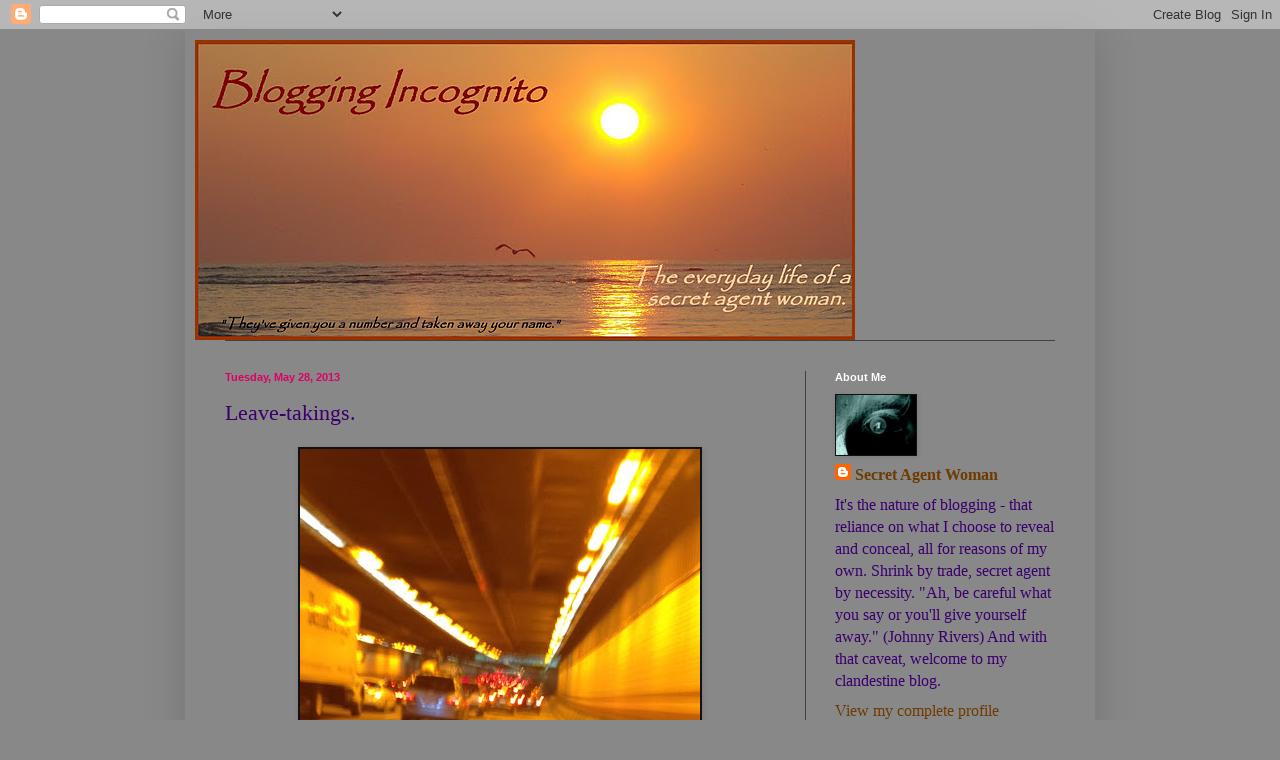

--- FILE ---
content_type: text/html; charset=UTF-8
request_url: https://biredux.blogspot.com/2013/05/leave-takings.html
body_size: 26179
content:
<!DOCTYPE html>
<html class='v2' dir='ltr' lang='en'>
<head>
<link href='https://www.blogger.com/static/v1/widgets/335934321-css_bundle_v2.css' rel='stylesheet' type='text/css'/>
<meta content='width=1100' name='viewport'/>
<meta content='text/html; charset=UTF-8' http-equiv='Content-Type'/>
<meta content='blogger' name='generator'/>
<link href='https://biredux.blogspot.com/favicon.ico' rel='icon' type='image/x-icon'/>
<link href='http://biredux.blogspot.com/2013/05/leave-takings.html' rel='canonical'/>
<link rel="alternate" type="application/atom+xml" title="B.I. Redux - Atom" href="https://biredux.blogspot.com/feeds/posts/default" />
<link rel="alternate" type="application/rss+xml" title="B.I. Redux - RSS" href="https://biredux.blogspot.com/feeds/posts/default?alt=rss" />
<link rel="service.post" type="application/atom+xml" title="B.I. Redux - Atom" href="https://www.blogger.com/feeds/8104951117718966173/posts/default" />

<link rel="alternate" type="application/atom+xml" title="B.I. Redux - Atom" href="https://biredux.blogspot.com/feeds/8175799331504220869/comments/default" />
<!--Can't find substitution for tag [blog.ieCssRetrofitLinks]-->
<link href='https://blogger.googleusercontent.com/img/b/R29vZ2xl/AVvXsEh69Q9G1lRGbepghj-4Av71EMDyuLh0ZaA3UpIa0tiElxJWLA7TIFrcVCrblTYFmHYSibRne84EvZK0G0oycwBeHUpSt2kTT8MYIUFBjaCPJ6tAVtSjPuqb2dU9s1Ohe9uaJmZf9RHrhCRe/s400/photo-26.JPG' rel='image_src'/>
<meta content='http://biredux.blogspot.com/2013/05/leave-takings.html' property='og:url'/>
<meta content='Leave-takings.' property='og:title'/>
<meta content='  When I drove back to Logan Airport to leave Massachusetts last Monday, I got forced out of my lane by the flashing blue lights of a cop be...' property='og:description'/>
<meta content='https://blogger.googleusercontent.com/img/b/R29vZ2xl/AVvXsEh69Q9G1lRGbepghj-4Av71EMDyuLh0ZaA3UpIa0tiElxJWLA7TIFrcVCrblTYFmHYSibRne84EvZK0G0oycwBeHUpSt2kTT8MYIUFBjaCPJ6tAVtSjPuqb2dU9s1Ohe9uaJmZf9RHrhCRe/w1200-h630-p-k-no-nu/photo-26.JPG' property='og:image'/>
<title>B.I. Redux: Leave-takings.</title>
<style id='page-skin-1' type='text/css'><!--
/*
-----------------------------------------------
Blogger Template Style
Name:     Simple
Designer: Blogger
URL:      www.blogger.com
----------------------------------------------- */
/* Content
----------------------------------------------- */
body {
font: normal normal 16px Georgia, Utopia, 'Palatino Linotype', Palatino, serif;
color: #3b006e;
background: #888888 none repeat scroll top left;
padding: 0 40px 40px 40px;
}
html body .region-inner {
min-width: 0;
max-width: 100%;
width: auto;
}
h2 {
font-size: 22px;
}
a:link {
text-decoration:none;
color: #6e3b00;
}
a:visited {
text-decoration:none;
color: #6e0033;
}
a:hover {
text-decoration:underline;
color: #cc6600;
}
.body-fauxcolumn-outer .fauxcolumn-inner {
background: transparent none repeat scroll top left;
_background-image: none;
}
.body-fauxcolumn-outer .cap-top {
position: absolute;
z-index: 1;
height: 400px;
width: 100%;
}
.body-fauxcolumn-outer .cap-top .cap-left {
width: 100%;
background: transparent none repeat-x scroll top left;
_background-image: none;
}
.content-outer {
-moz-box-shadow: 0 0 40px rgba(0, 0, 0, .15);
-webkit-box-shadow: 0 0 5px rgba(0, 0, 0, .15);
-goog-ms-box-shadow: 0 0 10px #333333;
box-shadow: 0 0 40px rgba(0, 0, 0, .15);
margin-bottom: 1px;
}
.content-inner {
padding: 10px 10px;
}
.content-inner {
background-color: #888888;
}
/* Header
----------------------------------------------- */
.header-outer {
background: #888888 none repeat-x scroll 0 -400px;
_background-image: none;
}
.Header h1 {
font: normal normal 60px Arial, Tahoma, Helvetica, FreeSans, sans-serif;
color: #ffffff;
text-shadow: -1px -1px 1px rgba(0, 0, 0, .2);
}
.Header h1 a {
color: #ffffff;
}
.Header .description {
font-size: 140%;
color: #aaaaaa;
}
.header-inner .Header .titlewrapper {
padding: 22px 30px;
}
.header-inner .Header .descriptionwrapper {
padding: 0 30px;
}
/* Tabs
----------------------------------------------- */
.tabs-inner .section:first-child {
border-top: 1px solid #404040;
}
.tabs-inner .section:first-child ul {
margin-top: -1px;
border-top: 1px solid #404040;
border-left: 0 solid #404040;
border-right: 0 solid #404040;
}
.tabs-inner .widget ul {
background: #999999 none repeat-x scroll 0 -800px;
_background-image: none;
border-bottom: 1px solid #404040;
margin-top: 0;
margin-left: -30px;
margin-right: -30px;
}
.tabs-inner .widget li a {
display: inline-block;
padding: .6em 1em;
font: normal normal 14px Arial, Tahoma, Helvetica, FreeSans, sans-serif;
color: #999999;
border-left: 1px solid #888888;
border-right: 0 solid #404040;
}
.tabs-inner .widget li:first-child a {
border-left: none;
}
.tabs-inner .widget li.selected a, .tabs-inner .widget li a:hover {
color: #ffffff;
background-color: #999999;
text-decoration: none;
}
/* Columns
----------------------------------------------- */
.main-outer {
border-top: 0 solid #404040;
}
.fauxcolumn-left-outer .fauxcolumn-inner {
border-right: 1px solid #404040;
}
.fauxcolumn-right-outer .fauxcolumn-inner {
border-left: 1px solid #404040;
}
/* Headings
----------------------------------------------- */
div.widget > h2,
div.widget h2.title {
margin: 0 0 1em 0;
font: normal bold 11px Arial, Tahoma, Helvetica, FreeSans, sans-serif;
color: #ffffff;
}
/* Widgets
----------------------------------------------- */
.widget .zippy {
color: #999999;
text-shadow: 2px 2px 1px rgba(0, 0, 0, .1);
}
.widget .popular-posts ul {
list-style: none;
}
/* Posts
----------------------------------------------- */
h2.date-header {
font: normal bold 11px Arial, Tahoma, Helvetica, FreeSans, sans-serif;
}
.date-header span {
background-color: transparent;
color: #dd0066;
padding: inherit;
letter-spacing: inherit;
margin: inherit;
}
.main-inner {
padding-top: 30px;
padding-bottom: 30px;
}
.main-inner .column-center-inner {
padding: 0 15px;
}
.main-inner .column-center-inner .section {
margin: 0 15px;
}
.post {
margin: 0 0 25px 0;
}
h3.post-title, .comments h4 {
font: normal normal 22px Georgia, Utopia, 'Palatino Linotype', Palatino, serif;
margin: .75em 0 0;
}
.post-body {
font-size: 110%;
line-height: 1.4;
position: relative;
}
.post-body img, .post-body .tr-caption-container, .Profile img, .Image img,
.BlogList .item-thumbnail img {
padding: 0;
background: #111111;
border: 1px solid #111111;
-moz-box-shadow: 1px 1px 5px rgba(0, 0, 0, .1);
-webkit-box-shadow: 1px 1px 5px rgba(0, 0, 0, .1);
box-shadow: 1px 1px 5px rgba(0, 0, 0, .1);
}
.post-body img, .post-body .tr-caption-container {
padding: 1px;
}
.post-body .tr-caption-container {
color: #3b006e;
}
.post-body .tr-caption-container img {
padding: 0;
background: transparent;
border: none;
-moz-box-shadow: 0 0 0 rgba(0, 0, 0, .1);
-webkit-box-shadow: 0 0 0 rgba(0, 0, 0, .1);
box-shadow: 0 0 0 rgba(0, 0, 0, .1);
}
.post-header {
margin: 0 0 1.5em;
line-height: 1.6;
font-size: 90%;
}
.post-footer {
margin: 20px -2px 0;
padding: 5px 10px;
color: #674ea7;
background-color: #888888;
border-bottom: 1px solid #d9d2e9;
line-height: 1.6;
font-size: 90%;
}
#comments .comment-author {
padding-top: 1.5em;
border-top: 1px solid #404040;
background-position: 0 1.5em;
}
#comments .comment-author:first-child {
padding-top: 0;
border-top: none;
}
.avatar-image-container {
margin: .2em 0 0;
}
#comments .avatar-image-container img {
border: 1px solid #111111;
}
/* Comments
----------------------------------------------- */
.comments .comments-content .icon.blog-author {
background-repeat: no-repeat;
background-image: url([data-uri]);
}
.comments .comments-content .loadmore a {
border-top: 1px solid #999999;
border-bottom: 1px solid #999999;
}
.comments .comment-thread.inline-thread {
background-color: #888888;
}
.comments .continue {
border-top: 2px solid #999999;
}
/* Accents
---------------------------------------------- */
.section-columns td.columns-cell {
border-left: 1px solid #404040;
}
.blog-pager {
background: transparent none no-repeat scroll top center;
}
.blog-pager-older-link, .home-link,
.blog-pager-newer-link {
background-color: #888888;
padding: 5px;
}
.footer-outer {
border-top: 0 dashed #bbbbbb;
}
/* Mobile
----------------------------------------------- */
body.mobile  {
background-size: auto;
}
.mobile .body-fauxcolumn-outer {
background: transparent none repeat scroll top left;
}
.mobile .body-fauxcolumn-outer .cap-top {
background-size: 100% auto;
}
.mobile .content-outer {
-webkit-box-shadow: 0 0 3px rgba(0, 0, 0, .15);
box-shadow: 0 0 3px rgba(0, 0, 0, .15);
}
.mobile .tabs-inner .widget ul {
margin-left: 0;
margin-right: 0;
}
.mobile .post {
margin: 0;
}
.mobile .main-inner .column-center-inner .section {
margin: 0;
}
.mobile .date-header span {
padding: 0.1em 10px;
margin: 0 -10px;
}
.mobile h3.post-title {
margin: 0;
}
.mobile .blog-pager {
background: transparent none no-repeat scroll top center;
}
.mobile .footer-outer {
border-top: none;
}
.mobile .main-inner, .mobile .footer-inner {
background-color: #888888;
}
.mobile-index-contents {
color: #3b006e;
}
.mobile-link-button {
background-color: #6e3b00;
}
.mobile-link-button a:link, .mobile-link-button a:visited {
color: #ffffff;
}
.mobile .tabs-inner .section:first-child {
border-top: none;
}
.mobile .tabs-inner .PageList .widget-content {
background-color: #999999;
color: #ffffff;
border-top: 1px solid #404040;
border-bottom: 1px solid #404040;
}
.mobile .tabs-inner .PageList .widget-content .pagelist-arrow {
border-left: 1px solid #404040;
}

--></style>
<style id='template-skin-1' type='text/css'><!--
body {
min-width: 910px;
}
.content-outer, .content-fauxcolumn-outer, .region-inner {
min-width: 910px;
max-width: 910px;
_width: 910px;
}
.main-inner .columns {
padding-left: 0;
padding-right: 280px;
}
.main-inner .fauxcolumn-center-outer {
left: 0;
right: 280px;
/* IE6 does not respect left and right together */
_width: expression(this.parentNode.offsetWidth -
parseInt("0") -
parseInt("280px") + 'px');
}
.main-inner .fauxcolumn-left-outer {
width: 0;
}
.main-inner .fauxcolumn-right-outer {
width: 280px;
}
.main-inner .column-left-outer {
width: 0;
right: 100%;
margin-left: -0;
}
.main-inner .column-right-outer {
width: 280px;
margin-right: -280px;
}
#layout {
min-width: 0;
}
#layout .content-outer {
min-width: 0;
width: 800px;
}
#layout .region-inner {
min-width: 0;
width: auto;
}
body#layout div.add_widget {
padding: 8px;
}
body#layout div.add_widget a {
margin-left: 32px;
}
--></style>
<link href='https://www.blogger.com/dyn-css/authorization.css?targetBlogID=8104951117718966173&amp;zx=dbae8fea-bf87-4fe3-88ae-e274a0e6a267' media='none' onload='if(media!=&#39;all&#39;)media=&#39;all&#39;' rel='stylesheet'/><noscript><link href='https://www.blogger.com/dyn-css/authorization.css?targetBlogID=8104951117718966173&amp;zx=dbae8fea-bf87-4fe3-88ae-e274a0e6a267' rel='stylesheet'/></noscript>
<meta name='google-adsense-platform-account' content='ca-host-pub-1556223355139109'/>
<meta name='google-adsense-platform-domain' content='blogspot.com'/>

</head>
<body class='loading variant-dark'>
<div class='navbar section' id='navbar' name='Navbar'><div class='widget Navbar' data-version='1' id='Navbar1'><script type="text/javascript">
    function setAttributeOnload(object, attribute, val) {
      if(window.addEventListener) {
        window.addEventListener('load',
          function(){ object[attribute] = val; }, false);
      } else {
        window.attachEvent('onload', function(){ object[attribute] = val; });
      }
    }
  </script>
<div id="navbar-iframe-container"></div>
<script type="text/javascript" src="https://apis.google.com/js/platform.js"></script>
<script type="text/javascript">
      gapi.load("gapi.iframes:gapi.iframes.style.bubble", function() {
        if (gapi.iframes && gapi.iframes.getContext) {
          gapi.iframes.getContext().openChild({
              url: 'https://www.blogger.com/navbar/8104951117718966173?po\x3d8175799331504220869\x26origin\x3dhttps://biredux.blogspot.com',
              where: document.getElementById("navbar-iframe-container"),
              id: "navbar-iframe"
          });
        }
      });
    </script><script type="text/javascript">
(function() {
var script = document.createElement('script');
script.type = 'text/javascript';
script.src = '//pagead2.googlesyndication.com/pagead/js/google_top_exp.js';
var head = document.getElementsByTagName('head')[0];
if (head) {
head.appendChild(script);
}})();
</script>
</div></div>
<div class='body-fauxcolumns'>
<div class='fauxcolumn-outer body-fauxcolumn-outer'>
<div class='cap-top'>
<div class='cap-left'></div>
<div class='cap-right'></div>
</div>
<div class='fauxborder-left'>
<div class='fauxborder-right'></div>
<div class='fauxcolumn-inner'>
</div>
</div>
<div class='cap-bottom'>
<div class='cap-left'></div>
<div class='cap-right'></div>
</div>
</div>
</div>
<div class='content'>
<div class='content-fauxcolumns'>
<div class='fauxcolumn-outer content-fauxcolumn-outer'>
<div class='cap-top'>
<div class='cap-left'></div>
<div class='cap-right'></div>
</div>
<div class='fauxborder-left'>
<div class='fauxborder-right'></div>
<div class='fauxcolumn-inner'>
</div>
</div>
<div class='cap-bottom'>
<div class='cap-left'></div>
<div class='cap-right'></div>
</div>
</div>
</div>
<div class='content-outer'>
<div class='content-cap-top cap-top'>
<div class='cap-left'></div>
<div class='cap-right'></div>
</div>
<div class='fauxborder-left content-fauxborder-left'>
<div class='fauxborder-right content-fauxborder-right'></div>
<div class='content-inner'>
<header>
<div class='header-outer'>
<div class='header-cap-top cap-top'>
<div class='cap-left'></div>
<div class='cap-right'></div>
</div>
<div class='fauxborder-left header-fauxborder-left'>
<div class='fauxborder-right header-fauxborder-right'></div>
<div class='region-inner header-inner'>
<div class='header section' id='header' name='Header'><div class='widget Header' data-version='1' id='Header1'>
<div id='header-inner'>
<a href='https://biredux.blogspot.com/' style='display: block'>
<img alt='B.I. Redux' height='300px; ' id='Header1_headerimg' src='https://blogger.googleusercontent.com/img/b/R29vZ2xl/AVvXsEhlgAXLghAVNHrxmY4febOCSdObqS8zdcUvBzMhHRV_1XhYieVL0bYXM5OemmsIVDfP_R1ePNcoj-d_wT3swgo-V1ntfrBC4M6qviyvq5hEo_uVcR_6RnQmuPi9XA_gCWwi0hER3yej5DjV/s1600/incognito+header.jpg' style='display: block' width='660px; '/>
</a>
</div>
</div></div>
</div>
</div>
<div class='header-cap-bottom cap-bottom'>
<div class='cap-left'></div>
<div class='cap-right'></div>
</div>
</div>
</header>
<div class='tabs-outer'>
<div class='tabs-cap-top cap-top'>
<div class='cap-left'></div>
<div class='cap-right'></div>
</div>
<div class='fauxborder-left tabs-fauxborder-left'>
<div class='fauxborder-right tabs-fauxborder-right'></div>
<div class='region-inner tabs-inner'>
<div class='tabs no-items section' id='crosscol' name='Cross-Column'></div>
<div class='tabs no-items section' id='crosscol-overflow' name='Cross-Column 2'></div>
</div>
</div>
<div class='tabs-cap-bottom cap-bottom'>
<div class='cap-left'></div>
<div class='cap-right'></div>
</div>
</div>
<div class='main-outer'>
<div class='main-cap-top cap-top'>
<div class='cap-left'></div>
<div class='cap-right'></div>
</div>
<div class='fauxborder-left main-fauxborder-left'>
<div class='fauxborder-right main-fauxborder-right'></div>
<div class='region-inner main-inner'>
<div class='columns fauxcolumns'>
<div class='fauxcolumn-outer fauxcolumn-center-outer'>
<div class='cap-top'>
<div class='cap-left'></div>
<div class='cap-right'></div>
</div>
<div class='fauxborder-left'>
<div class='fauxborder-right'></div>
<div class='fauxcolumn-inner'>
</div>
</div>
<div class='cap-bottom'>
<div class='cap-left'></div>
<div class='cap-right'></div>
</div>
</div>
<div class='fauxcolumn-outer fauxcolumn-left-outer'>
<div class='cap-top'>
<div class='cap-left'></div>
<div class='cap-right'></div>
</div>
<div class='fauxborder-left'>
<div class='fauxborder-right'></div>
<div class='fauxcolumn-inner'>
</div>
</div>
<div class='cap-bottom'>
<div class='cap-left'></div>
<div class='cap-right'></div>
</div>
</div>
<div class='fauxcolumn-outer fauxcolumn-right-outer'>
<div class='cap-top'>
<div class='cap-left'></div>
<div class='cap-right'></div>
</div>
<div class='fauxborder-left'>
<div class='fauxborder-right'></div>
<div class='fauxcolumn-inner'>
</div>
</div>
<div class='cap-bottom'>
<div class='cap-left'></div>
<div class='cap-right'></div>
</div>
</div>
<!-- corrects IE6 width calculation -->
<div class='columns-inner'>
<div class='column-center-outer'>
<div class='column-center-inner'>
<div class='main section' id='main' name='Main'><div class='widget Blog' data-version='1' id='Blog1'>
<div class='blog-posts hfeed'>

          <div class="date-outer">
        
<h2 class='date-header'><span>Tuesday, May 28, 2013</span></h2>

          <div class="date-posts">
        
<div class='post-outer'>
<div class='post hentry uncustomized-post-template' itemprop='blogPost' itemscope='itemscope' itemtype='http://schema.org/BlogPosting'>
<meta content='https://blogger.googleusercontent.com/img/b/R29vZ2xl/AVvXsEh69Q9G1lRGbepghj-4Av71EMDyuLh0ZaA3UpIa0tiElxJWLA7TIFrcVCrblTYFmHYSibRne84EvZK0G0oycwBeHUpSt2kTT8MYIUFBjaCPJ6tAVtSjPuqb2dU9s1Ohe9uaJmZf9RHrhCRe/s400/photo-26.JPG' itemprop='image_url'/>
<meta content='8104951117718966173' itemprop='blogId'/>
<meta content='8175799331504220869' itemprop='postId'/>
<a name='8175799331504220869'></a>
<h3 class='post-title entry-title' itemprop='name'>
Leave-takings.
</h3>
<div class='post-header'>
<div class='post-header-line-1'></div>
</div>
<div class='post-body entry-content' id='post-body-8175799331504220869' itemprop='description articleBody'>
<div class="separator" style="clear: both; text-align: center;">
<a href="https://blogger.googleusercontent.com/img/b/R29vZ2xl/AVvXsEh69Q9G1lRGbepghj-4Av71EMDyuLh0ZaA3UpIa0tiElxJWLA7TIFrcVCrblTYFmHYSibRne84EvZK0G0oycwBeHUpSt2kTT8MYIUFBjaCPJ6tAVtSjPuqb2dU9s1Ohe9uaJmZf9RHrhCRe/s1600/photo-26.JPG" imageanchor="1" style="margin-left: 1em; margin-right: 1em;"><img border="0" height="300" src="https://blogger.googleusercontent.com/img/b/R29vZ2xl/AVvXsEh69Q9G1lRGbepghj-4Av71EMDyuLh0ZaA3UpIa0tiElxJWLA7TIFrcVCrblTYFmHYSibRne84EvZK0G0oycwBeHUpSt2kTT8MYIUFBjaCPJ6tAVtSjPuqb2dU9s1Ohe9uaJmZf9RHrhCRe/s400/photo-26.JPG" width="400" /></a></div>
When I drove back to Logan Airport to leave Massachusetts last Monday, I got forced out of my lane by the flashing blue lights of a cop behind me. Just as that lane diverted onto an exit ramp into Boston. I've not lived in a big city in a while, so the driving was a little hairy for me. Boston drivers are aggressive! I had to wind my way back, and finally found myself in a long series of tunnels. <br />
<div class="separator" style="clear: both; text-align: center;">
<a href="https://blogger.googleusercontent.com/img/b/R29vZ2xl/AVvXsEiP0Vq4RI0qVmumTNZ41YtGVQ0m37Vd04yLh-Q5KC7sHf0qujhagjbdpeGoBfD1toY2weP4SWa0_bkhapUvJGGxW8UAWrwWCBXVt8msS_Ap2DP-nl8ZtlCeRYremCU_RSXkyuEeCjFcSBEO/s1600/DSC03578.JPG" imageanchor="1" style="margin-left: 1em; margin-right: 1em;"><img border="0" height="300" src="https://blogger.googleusercontent.com/img/b/R29vZ2xl/AVvXsEiP0Vq4RI0qVmumTNZ41YtGVQ0m37Vd04yLh-Q5KC7sHf0qujhagjbdpeGoBfD1toY2weP4SWa0_bkhapUvJGGxW8UAWrwWCBXVt8msS_Ap2DP-nl8ZtlCeRYremCU_RSXkyuEeCjFcSBEO/s400/DSC03578.JPG" width="400" /></a></div>
&nbsp;Rental car returned and plane boarded, I watched as we headed out over the shore.<br />
<div class="separator" style="clear: both; text-align: center;">
<a href="https://blogger.googleusercontent.com/img/b/R29vZ2xl/AVvXsEgPnO56-pGCFqrfpOzVjHjxqM9WR97kH9WNiEENkzRXXHo1eKpmukrrlpPUCMmrl0DwjPTYCN0ZIRv9NBO5phQygX4HzR81Yh1cdatkr4U2UVtSnm78l4aVeYMIYhyphenhyphen_JIAw6OSwiyuMxtf4/s1600/DSC03580.JPG" imageanchor="1" style="margin-left: 1em; margin-right: 1em;"><img border="0" height="300" src="https://blogger.googleusercontent.com/img/b/R29vZ2xl/AVvXsEgPnO56-pGCFqrfpOzVjHjxqM9WR97kH9WNiEENkzRXXHo1eKpmukrrlpPUCMmrl0DwjPTYCN0ZIRv9NBO5phQygX4HzR81Yh1cdatkr4U2UVtSnm78l4aVeYMIYhyphenhyphen_JIAw6OSwiyuMxtf4/s400/DSC03580.JPG" width="400" /></a></div>
I have always been fascinated by the perspective from above the clouds. It seems to me that you could surely sleep on them, drifting in their pillowy embrace.<br />
<div class="separator" style="clear: both; text-align: center;">
<a href="https://blogger.googleusercontent.com/img/b/R29vZ2xl/AVvXsEg9_Ol7gSBnqtHr-a1NpT79kCwR1qGcrUfYf9GoNhwWvooq3h0wtg1pmFaXbOqu1THpuhON2cM6WFo36V11XihS28CVCDjdLrphjmEs-ddnuXpjMU68IWNuS62W_cJyy1nhrRKfL9RvqvXS/s1600/DSC03585.JPG" imageanchor="1" style="margin-left: 1em; margin-right: 1em;"><img border="0" height="300" src="https://blogger.googleusercontent.com/img/b/R29vZ2xl/AVvXsEg9_Ol7gSBnqtHr-a1NpT79kCwR1qGcrUfYf9GoNhwWvooq3h0wtg1pmFaXbOqu1THpuhON2cM6WFo36V11XihS28CVCDjdLrphjmEs-ddnuXpjMU68IWNuS62W_cJyy1nhrRKfL9RvqvXS/s400/DSC03585.JPG" width="400" /></a></div>
I loved that I got a bird's eve view of flying into DC. &nbsp;Passing over the Lincoln Memorial, I thought about Abe Lincoln, perpetually gazing out across the reflecting pool to the Washington Monument.<br />
<div class="separator" style="clear: both; text-align: center;">
<a href="https://blogger.googleusercontent.com/img/b/R29vZ2xl/AVvXsEg1FS-c2HuiW4JQywGVBIn99NqQTegkcYUu2NjjByfOwygEHGcPq_HhyphenhyphenD_hlVd9wFT_vtKoOYymCFRusSpjRNeAefzm163AvpFvSASBwJu0Gy_3FsmtH1QIUBsrzhbi_6Kh9_Z7-QG1BZ_X/s1600/DSC03586.JPG" imageanchor="1" style="margin-left: 1em; margin-right: 1em;"><img border="0" height="300" src="https://blogger.googleusercontent.com/img/b/R29vZ2xl/AVvXsEg1FS-c2HuiW4JQywGVBIn99NqQTegkcYUu2NjjByfOwygEHGcPq_HhyphenhyphenD_hlVd9wFT_vtKoOYymCFRusSpjRNeAefzm163AvpFvSASBwJu0Gy_3FsmtH1QIUBsrzhbi_6Kh9_Z7-QG1BZ_X/s400/DSC03586.JPG" width="400" /></a></div>
And Capitol Hill, with the US Capitol building, flanked by the House and Senate, among other things. So much capacity for good there, so much propensity for bad.<br />
<div class="separator" style="clear: both; text-align: center;">
<a href="https://blogger.googleusercontent.com/img/b/R29vZ2xl/AVvXsEgwsl3rttynY6yXwHUnYezDBEIi9nkQh_86q_KQUFsFEGt653_P3LLtewaDdtqvB44-INHGhRvqtq9taz5HaXDknCzeeZBU11tGks9n_Vk9wpH3ueorV0Uxj9BFOMzO19sLuzzJWW5CVL_5/s1600/DSC03587.JPG" imageanchor="1" style="margin-left: 1em; margin-right: 1em;"><img border="0" height="300" src="https://blogger.googleusercontent.com/img/b/R29vZ2xl/AVvXsEgwsl3rttynY6yXwHUnYezDBEIi9nkQh_86q_KQUFsFEGt653_P3LLtewaDdtqvB44-INHGhRvqtq9taz5HaXDknCzeeZBU11tGks9n_Vk9wpH3ueorV0Uxj9BFOMzO19sLuzzJWW5CVL_5/s400/DSC03587.JPG" width="400" /></a></div>
The Washington Monument between the two, currently girdled in scaffolding for repairs. When I was a teen, I used to take my younger brothers and sister into the city to see these monuments, along with the many Smithsonian museums. It's not a bad town to have as your playground.<br />
<div class="separator" style="clear: both; text-align: center;">
<a href="https://blogger.googleusercontent.com/img/b/R29vZ2xl/AVvXsEjcm9MLS_-xef88G_CXF1ZJ2tB40m3xA8jNTsK0fb_vqCBpL5Mmm-6ysju_8lNdkXwUMtIpNgutbmkzTlzjFDXz-1z_cpEPKVNWC_-_omJAJpMj99zxK-jh-B68PdUdGS-SH0tJYSXRXeDb/s1600/DSC03588.JPG" imageanchor="1" style="margin-left: 1em; margin-right: 1em;"><img border="0" height="300" src="https://blogger.googleusercontent.com/img/b/R29vZ2xl/AVvXsEjcm9MLS_-xef88G_CXF1ZJ2tB40m3xA8jNTsK0fb_vqCBpL5Mmm-6ysju_8lNdkXwUMtIpNgutbmkzTlzjFDXz-1z_cpEPKVNWC_-_omJAJpMj99zxK-jh-B68PdUdGS-SH0tJYSXRXeDb/s400/DSC03588.JPG" width="400" /></a></div>
By the Tidal basin, the Jefferson Memorial. From the front steps, you can see the White House. Maybe wave at the Obamas. And hopefully not be too self-conscious&nbsp;about the fact that your arms are not as buff as Michelle's.<br />
<div class="separator" style="clear: both; text-align: center;">
<a href="https://blogger.googleusercontent.com/img/b/R29vZ2xl/AVvXsEgH1ISxlHSEmJfIBQASSrz6UhUVYOEIdvEFkpIbW1ICljnTA4NjCBq4P1YL2TUZ5asX6SkruTELmdLJprjP03eecrHWm5KYsT6ZVy5dHHv2YgiCFifQ_01eYSAGZyOZWEh3y7gYTCprXaUH/s1600/photo-22.JPG" imageanchor="1" style="margin-left: 1em; margin-right: 1em;"><img border="0" height="400" src="https://blogger.googleusercontent.com/img/b/R29vZ2xl/AVvXsEgH1ISxlHSEmJfIBQASSrz6UhUVYOEIdvEFkpIbW1ICljnTA4NjCBq4P1YL2TUZ5asX6SkruTELmdLJprjP03eecrHWm5KYsT6ZVy5dHHv2YgiCFifQ_01eYSAGZyOZWEh3y7gYTCprXaUH/s400/photo-22.JPG" width="300" /></a></div>
I was less pleased with my delayed flight out of DC. Stuck at a gate that had many restaurants but only one that served wine. Why? Where is the sense in this? What kind of cruel, cold world... oh, okay. Small as problems go. But tell that to everyone who stood in line for a long, long time to get one of the too-few tables. When they asked if there was anyone alone who would share a table, I shot my hand into the air. So while Mr. Unsociable Macbook stared at his screen and drank a beer, I had a glass of pinot grigio and a bowl of lobster bisque and people-watched.<br />
<div class="separator" style="clear: both; text-align: center;">
<a href="https://blogger.googleusercontent.com/img/b/R29vZ2xl/AVvXsEheAy9ETfxED0mcFAHeVk6ksTrFqeDxxKaGxfStdIAnmuSXVIQdytdLEkgD5lOI5TUOQhdIvDg5pmr0eoKyP11IO14LE7zhdJodS4dd7lPYIbyF03JpaBsgrLmn5gAOyJeTEyFBgLD_7xjm/s1600/photo-009.JPG" imageanchor="1" style="margin-left: 1em; margin-right: 1em;"><img border="0" height="300" src="https://blogger.googleusercontent.com/img/b/R29vZ2xl/AVvXsEheAy9ETfxED0mcFAHeVk6ksTrFqeDxxKaGxfStdIAnmuSXVIQdytdLEkgD5lOI5TUOQhdIvDg5pmr0eoKyP11IO14LE7zhdJodS4dd7lPYIbyF03JpaBsgrLmn5gAOyJeTEyFBgLD_7xjm/s400/photo-009.JPG" width="400" /></a></div>
And thought about what my next adventure would be. I've given up predicting what life will throw my way, and just trust that it will be interesting.
<div style='clear: both;'></div>
</div>
<div class='post-footer'>
<div class='post-footer-line post-footer-line-1'>
<span class='post-author vcard'>
Posted by
<span class='fn' itemprop='author' itemscope='itemscope' itemtype='http://schema.org/Person'>
<meta content='https://www.blogger.com/profile/07564690116156754219' itemprop='url'/>
<a class='g-profile' href='https://www.blogger.com/profile/07564690116156754219' rel='author' title='author profile'>
<span itemprop='name'>Secret Agent Woman</span>
</a>
</span>
</span>
<span class='post-timestamp'>
at
<meta content='http://biredux.blogspot.com/2013/05/leave-takings.html' itemprop='url'/>
<a class='timestamp-link' href='https://biredux.blogspot.com/2013/05/leave-takings.html' rel='bookmark' title='permanent link'><abbr class='published' itemprop='datePublished' title='2013-05-28T22:30:00-04:00'>10:30&#8239;PM</abbr></a>
</span>
<span class='post-comment-link'>
</span>
<span class='post-icons'>
<span class='item-control blog-admin pid-1510687002'>
<a href='https://www.blogger.com/post-edit.g?blogID=8104951117718966173&postID=8175799331504220869&from=pencil' title='Edit Post'>
<img alt='' class='icon-action' height='18' src='https://resources.blogblog.com/img/icon18_edit_allbkg.gif' width='18'/>
</a>
</span>
</span>
<div class='post-share-buttons goog-inline-block'>
</div>
</div>
<div class='post-footer-line post-footer-line-2'>
<span class='post-labels'>
</span>
</div>
<div class='post-footer-line post-footer-line-3'>
<span class='post-location'>
</span>
</div>
</div>
</div>
<div class='comments' id='comments'>
<a name='comments'></a>
<h4>39 comments:</h4>
<div class='comments-content'>
<script async='async' src='' type='text/javascript'></script>
<script type='text/javascript'>
    (function() {
      var items = null;
      var msgs = null;
      var config = {};

// <![CDATA[
      var cursor = null;
      if (items && items.length > 0) {
        cursor = parseInt(items[items.length - 1].timestamp) + 1;
      }

      var bodyFromEntry = function(entry) {
        var text = (entry &&
                    ((entry.content && entry.content.$t) ||
                     (entry.summary && entry.summary.$t))) ||
            '';
        if (entry && entry.gd$extendedProperty) {
          for (var k in entry.gd$extendedProperty) {
            if (entry.gd$extendedProperty[k].name == 'blogger.contentRemoved') {
              return '<span class="deleted-comment">' + text + '</span>';
            }
          }
        }
        return text;
      }

      var parse = function(data) {
        cursor = null;
        var comments = [];
        if (data && data.feed && data.feed.entry) {
          for (var i = 0, entry; entry = data.feed.entry[i]; i++) {
            var comment = {};
            // comment ID, parsed out of the original id format
            var id = /blog-(\d+).post-(\d+)/.exec(entry.id.$t);
            comment.id = id ? id[2] : null;
            comment.body = bodyFromEntry(entry);
            comment.timestamp = Date.parse(entry.published.$t) + '';
            if (entry.author && entry.author.constructor === Array) {
              var auth = entry.author[0];
              if (auth) {
                comment.author = {
                  name: (auth.name ? auth.name.$t : undefined),
                  profileUrl: (auth.uri ? auth.uri.$t : undefined),
                  avatarUrl: (auth.gd$image ? auth.gd$image.src : undefined)
                };
              }
            }
            if (entry.link) {
              if (entry.link[2]) {
                comment.link = comment.permalink = entry.link[2].href;
              }
              if (entry.link[3]) {
                var pid = /.*comments\/default\/(\d+)\?.*/.exec(entry.link[3].href);
                if (pid && pid[1]) {
                  comment.parentId = pid[1];
                }
              }
            }
            comment.deleteclass = 'item-control blog-admin';
            if (entry.gd$extendedProperty) {
              for (var k in entry.gd$extendedProperty) {
                if (entry.gd$extendedProperty[k].name == 'blogger.itemClass') {
                  comment.deleteclass += ' ' + entry.gd$extendedProperty[k].value;
                } else if (entry.gd$extendedProperty[k].name == 'blogger.displayTime') {
                  comment.displayTime = entry.gd$extendedProperty[k].value;
                }
              }
            }
            comments.push(comment);
          }
        }
        return comments;
      };

      var paginator = function(callback) {
        if (hasMore()) {
          var url = config.feed + '?alt=json&v=2&orderby=published&reverse=false&max-results=50';
          if (cursor) {
            url += '&published-min=' + new Date(cursor).toISOString();
          }
          window.bloggercomments = function(data) {
            var parsed = parse(data);
            cursor = parsed.length < 50 ? null
                : parseInt(parsed[parsed.length - 1].timestamp) + 1
            callback(parsed);
            window.bloggercomments = null;
          }
          url += '&callback=bloggercomments';
          var script = document.createElement('script');
          script.type = 'text/javascript';
          script.src = url;
          document.getElementsByTagName('head')[0].appendChild(script);
        }
      };
      var hasMore = function() {
        return !!cursor;
      };
      var getMeta = function(key, comment) {
        if ('iswriter' == key) {
          var matches = !!comment.author
              && comment.author.name == config.authorName
              && comment.author.profileUrl == config.authorUrl;
          return matches ? 'true' : '';
        } else if ('deletelink' == key) {
          return config.baseUri + '/comment/delete/'
               + config.blogId + '/' + comment.id;
        } else if ('deleteclass' == key) {
          return comment.deleteclass;
        }
        return '';
      };

      var replybox = null;
      var replyUrlParts = null;
      var replyParent = undefined;

      var onReply = function(commentId, domId) {
        if (replybox == null) {
          // lazily cache replybox, and adjust to suit this style:
          replybox = document.getElementById('comment-editor');
          if (replybox != null) {
            replybox.height = '250px';
            replybox.style.display = 'block';
            replyUrlParts = replybox.src.split('#');
          }
        }
        if (replybox && (commentId !== replyParent)) {
          replybox.src = '';
          document.getElementById(domId).insertBefore(replybox, null);
          replybox.src = replyUrlParts[0]
              + (commentId ? '&parentID=' + commentId : '')
              + '#' + replyUrlParts[1];
          replyParent = commentId;
        }
      };

      var hash = (window.location.hash || '#').substring(1);
      var startThread, targetComment;
      if (/^comment-form_/.test(hash)) {
        startThread = hash.substring('comment-form_'.length);
      } else if (/^c[0-9]+$/.test(hash)) {
        targetComment = hash.substring(1);
      }

      // Configure commenting API:
      var configJso = {
        'maxDepth': config.maxThreadDepth
      };
      var provider = {
        'id': config.postId,
        'data': items,
        'loadNext': paginator,
        'hasMore': hasMore,
        'getMeta': getMeta,
        'onReply': onReply,
        'rendered': true,
        'initComment': targetComment,
        'initReplyThread': startThread,
        'config': configJso,
        'messages': msgs
      };

      var render = function() {
        if (window.goog && window.goog.comments) {
          var holder = document.getElementById('comment-holder');
          window.goog.comments.render(holder, provider);
        }
      };

      // render now, or queue to render when library loads:
      if (window.goog && window.goog.comments) {
        render();
      } else {
        window.goog = window.goog || {};
        window.goog.comments = window.goog.comments || {};
        window.goog.comments.loadQueue = window.goog.comments.loadQueue || [];
        window.goog.comments.loadQueue.push(render);
      }
    })();
// ]]>
  </script>
<div id='comment-holder'>
<div class="comment-thread toplevel-thread"><ol id="top-ra"><li class="comment" id="c7826314133421267209"><div class="avatar-image-container"><img src="//2.bp.blogspot.com/-y0M3UrI5eTc/ZNOlx18xdeI/AAAAAAAABo0/pL6L9fIfF2MUxRlkRyhpPQa1jwDF_4CvgCK4BGAYYCw/s35/Screenshot_20230803_142825_Messenger%252520%25282%2529.jpg" alt=""/></div><div class="comment-block"><div class="comment-header"><cite class="user"><a href="https://www.blogger.com/profile/11376645220662546020" rel="nofollow">e</a></cite><span class="icon user "></span><span class="datetime secondary-text"><a rel="nofollow" href="https://biredux.blogspot.com/2013/05/leave-takings.html?showComment=1369795989979#c7826314133421267209">May 28, 2013 at 10:53&#8239;PM</a></span></div><p class="comment-content">I love the last shot of the clouds and your words about not predicting and just trusting that whatever comes will be interesting...<br><br>I still have so much to learn...<br>Hope you got home safe and sound.</p><span class="comment-actions secondary-text"><a class="comment-reply" target="_self" data-comment-id="7826314133421267209">Reply</a><span class="item-control blog-admin blog-admin pid-677052328"><a target="_self" href="https://www.blogger.com/comment/delete/8104951117718966173/7826314133421267209">Delete</a></span></span></div><div class="comment-replies"><div id="c7826314133421267209-rt" class="comment-thread inline-thread"><span class="thread-toggle thread-expanded"><span class="thread-arrow"></span><span class="thread-count"><a target="_self">Replies</a></span></span><ol id="c7826314133421267209-ra" class="thread-chrome thread-expanded"><div><li class="comment" id="c4529127926581804838"><div class="avatar-image-container"><img src="//blogger.googleusercontent.com/img/b/R29vZ2xl/AVvXsEiSF1Rm_Ty92CB5f95uwNvJB3aFJGSfvc_gHEzjYC1uv8oydEUfyHT1W1VBBnGxUYzGmjypbRjYUtXKOzWnboNXA-DYM9HjL5hErZU_vBuwxk1Q5eA622VDzkmqCqNnMQ/s45-c/heat4.JPG" alt=""/></div><div class="comment-block"><div class="comment-header"><cite class="user"><a href="https://www.blogger.com/profile/07564690116156754219" rel="nofollow">Secret Agent Woman</a></cite><span class="icon user blog-author"></span><span class="datetime secondary-text"><a rel="nofollow" href="https://biredux.blogspot.com/2013/05/leave-takings.html?showComment=1369858927439#c4529127926581804838">May 29, 2013 at 4:22&#8239;PM</a></span></div><p class="comment-content">So far, it has been.  It&#39;s just a matter of riding out the uncertainty and sadness, which are just part of life.</p><span class="comment-actions secondary-text"><span class="item-control blog-admin blog-admin pid-1510687002"><a target="_self" href="https://www.blogger.com/comment/delete/8104951117718966173/4529127926581804838">Delete</a></span></span></div><div class="comment-replies"><div id="c4529127926581804838-rt" class="comment-thread inline-thread hidden"><span class="thread-toggle thread-expanded"><span class="thread-arrow"></span><span class="thread-count"><a target="_self">Replies</a></span></span><ol id="c4529127926581804838-ra" class="thread-chrome thread-expanded"><div></div><div id="c4529127926581804838-continue" class="continue"><a class="comment-reply" target="_self" data-comment-id="4529127926581804838">Reply</a></div></ol></div></div><div class="comment-replybox-single" id="c4529127926581804838-ce"></div></li></div><div id="c7826314133421267209-continue" class="continue"><a class="comment-reply" target="_self" data-comment-id="7826314133421267209">Reply</a></div></ol></div></div><div class="comment-replybox-single" id="c7826314133421267209-ce"></div></li><li class="comment" id="c8395016901011415541"><div class="avatar-image-container"><img src="//blogger.googleusercontent.com/img/b/R29vZ2xl/AVvXsEjtBL7NyUszTsGcXr9rP8t_OSu4nNFUySUlcjnruSRYSCGoIKE3ZhIOWBct8vQ_Woc9s4TSSBXMdxffSPECzXNO4rIzBJCBD-FgCmbKFRdquyRWtBQl9-v7TG82-d3iJA/s45-c/thumb_cartoon_the_jetsons_george.jpg" alt=""/></div><div class="comment-block"><div class="comment-header"><cite class="user"><a href="https://www.blogger.com/profile/15977027331657615697" rel="nofollow">Ron</a></cite><span class="icon user "></span><span class="datetime secondary-text"><a rel="nofollow" href="https://biredux.blogspot.com/2013/05/leave-takings.html?showComment=1369797311501#c8395016901011415541">May 28, 2013 at 11:15&#8239;PM</a></span></div><p class="comment-content">Once again, girl, faaaaaaaabulous photos!!!<br><br>WOW...the ones you took looking outside the plane are just awesome! The one passing over the Lincoln Memorial is truly WOW WHEE!<br><br>I&#39;ve only been to DC when I was a kid. But what I can remember, I really liked!<br><br>Thanks so much for sharing your adventure with us. Really, really enjoyed!<br><br>Love your attitude about just trusting. <br><br>X</p><span class="comment-actions secondary-text"><a class="comment-reply" target="_self" data-comment-id="8395016901011415541">Reply</a><span class="item-control blog-admin blog-admin pid-816746875"><a target="_self" href="https://www.blogger.com/comment/delete/8104951117718966173/8395016901011415541">Delete</a></span></span></div><div class="comment-replies"><div id="c8395016901011415541-rt" class="comment-thread inline-thread"><span class="thread-toggle thread-expanded"><span class="thread-arrow"></span><span class="thread-count"><a target="_self">Replies</a></span></span><ol id="c8395016901011415541-ra" class="thread-chrome thread-expanded"><div><li class="comment" id="c2450371769536782124"><div class="avatar-image-container"><img src="//blogger.googleusercontent.com/img/b/R29vZ2xl/AVvXsEiSF1Rm_Ty92CB5f95uwNvJB3aFJGSfvc_gHEzjYC1uv8oydEUfyHT1W1VBBnGxUYzGmjypbRjYUtXKOzWnboNXA-DYM9HjL5hErZU_vBuwxk1Q5eA622VDzkmqCqNnMQ/s45-c/heat4.JPG" alt=""/></div><div class="comment-block"><div class="comment-header"><cite class="user"><a href="https://www.blogger.com/profile/07564690116156754219" rel="nofollow">Secret Agent Woman</a></cite><span class="icon user blog-author"></span><span class="datetime secondary-text"><a rel="nofollow" href="https://biredux.blogspot.com/2013/05/leave-takings.html?showComment=1369859018902#c2450371769536782124">May 29, 2013 at 4:23&#8239;PM</a></span></div><p class="comment-content">Thanks, I was really surprised that the photos came out as well as they did through the cloudy glass window.  <br><br>My Dad lived in Northern Virginia and I went to grad school in Charlottesville, so I&#39;ve spent a lot of time (including working one summer) in DC.  Very cool city.</p><span class="comment-actions secondary-text"><span class="item-control blog-admin blog-admin pid-1510687002"><a target="_self" href="https://www.blogger.com/comment/delete/8104951117718966173/2450371769536782124">Delete</a></span></span></div><div class="comment-replies"><div id="c2450371769536782124-rt" class="comment-thread inline-thread hidden"><span class="thread-toggle thread-expanded"><span class="thread-arrow"></span><span class="thread-count"><a target="_self">Replies</a></span></span><ol id="c2450371769536782124-ra" class="thread-chrome thread-expanded"><div></div><div id="c2450371769536782124-continue" class="continue"><a class="comment-reply" target="_self" data-comment-id="2450371769536782124">Reply</a></div></ol></div></div><div class="comment-replybox-single" id="c2450371769536782124-ce"></div></li></div><div id="c8395016901011415541-continue" class="continue"><a class="comment-reply" target="_self" data-comment-id="8395016901011415541">Reply</a></div></ol></div></div><div class="comment-replybox-single" id="c8395016901011415541-ce"></div></li><li class="comment" id="c6664883123126862209"><div class="avatar-image-container"><img src="//4.bp.blogspot.com/_iEVFx7uy3gg/SXqkq8WMq2I/AAAAAAAAD-w/02eFElZVvKA/S45-s35/kodak_hula_show10.jpg" alt=""/></div><div class="comment-block"><div class="comment-header"><cite class="user"><a href="https://www.blogger.com/profile/11234268568845148285" rel="nofollow">Akelamalu</a></cite><span class="icon user "></span><span class="datetime secondary-text"><a rel="nofollow" href="https://biredux.blogspot.com/2013/05/leave-takings.html?showComment=1369820540052#c6664883123126862209">May 29, 2013 at 5:42&#8239;AM</a></span></div><p class="comment-content">You got some great shots from the plane. :)</p><span class="comment-actions secondary-text"><a class="comment-reply" target="_self" data-comment-id="6664883123126862209">Reply</a><span class="item-control blog-admin blog-admin pid-1685593200"><a target="_self" href="https://www.blogger.com/comment/delete/8104951117718966173/6664883123126862209">Delete</a></span></span></div><div class="comment-replies"><div id="c6664883123126862209-rt" class="comment-thread inline-thread"><span class="thread-toggle thread-expanded"><span class="thread-arrow"></span><span class="thread-count"><a target="_self">Replies</a></span></span><ol id="c6664883123126862209-ra" class="thread-chrome thread-expanded"><div><li class="comment" id="c5192499262699098476"><div class="avatar-image-container"><img src="//blogger.googleusercontent.com/img/b/R29vZ2xl/AVvXsEiSF1Rm_Ty92CB5f95uwNvJB3aFJGSfvc_gHEzjYC1uv8oydEUfyHT1W1VBBnGxUYzGmjypbRjYUtXKOzWnboNXA-DYM9HjL5hErZU_vBuwxk1Q5eA622VDzkmqCqNnMQ/s45-c/heat4.JPG" alt=""/></div><div class="comment-block"><div class="comment-header"><cite class="user"><a href="https://www.blogger.com/profile/07564690116156754219" rel="nofollow">Secret Agent Woman</a></cite><span class="icon user blog-author"></span><span class="datetime secondary-text"><a rel="nofollow" href="https://biredux.blogspot.com/2013/05/leave-takings.html?showComment=1369859028195#c5192499262699098476">May 29, 2013 at 4:23&#8239;PM</a></span></div><p class="comment-content">Thanks!</p><span class="comment-actions secondary-text"><span class="item-control blog-admin blog-admin pid-1510687002"><a target="_self" href="https://www.blogger.com/comment/delete/8104951117718966173/5192499262699098476">Delete</a></span></span></div><div class="comment-replies"><div id="c5192499262699098476-rt" class="comment-thread inline-thread hidden"><span class="thread-toggle thread-expanded"><span class="thread-arrow"></span><span class="thread-count"><a target="_self">Replies</a></span></span><ol id="c5192499262699098476-ra" class="thread-chrome thread-expanded"><div></div><div id="c5192499262699098476-continue" class="continue"><a class="comment-reply" target="_self" data-comment-id="5192499262699098476">Reply</a></div></ol></div></div><div class="comment-replybox-single" id="c5192499262699098476-ce"></div></li></div><div id="c6664883123126862209-continue" class="continue"><a class="comment-reply" target="_self" data-comment-id="6664883123126862209">Reply</a></div></ol></div></div><div class="comment-replybox-single" id="c6664883123126862209-ce"></div></li><li class="comment" id="c5865508550936796052"><div class="avatar-image-container"><img src="//blogger.googleusercontent.com/img/b/R29vZ2xl/AVvXsEiKJ8AoTb7H_H6BMBTp01_ZPEYXF2l9UFfFQg5cPRUrYpFfCn6NUaJjaSySjaR3PQSY46ucEwb44vODx34T0B1UaIyVt4mTvQVsgIzBI-DqkQ5KS9eppWy9KwTOJIDy9rA/s45-c/headshot2.jpg" alt=""/></div><div class="comment-block"><div class="comment-header"><cite class="user"><a href="https://www.blogger.com/profile/00722940075884718007" rel="nofollow">Brian Miller</a></cite><span class="icon user "></span><span class="datetime secondary-text"><a rel="nofollow" href="https://biredux.blogspot.com/2013/05/leave-takings.html?showComment=1369823810209#c5865508550936796052">May 29, 2013 at 6:36&#8239;AM</a></span></div><p class="comment-content">very cool shots....have yet to make it to DC this year....always look forward to it with my fam...nice to get a peek....and i am def up for a nap on the clouds...</p><span class="comment-actions secondary-text"><a class="comment-reply" target="_self" data-comment-id="5865508550936796052">Reply</a><span class="item-control blog-admin blog-admin pid-1509660035"><a target="_self" href="https://www.blogger.com/comment/delete/8104951117718966173/5865508550936796052">Delete</a></span></span></div><div class="comment-replies"><div id="c5865508550936796052-rt" class="comment-thread inline-thread"><span class="thread-toggle thread-expanded"><span class="thread-arrow"></span><span class="thread-count"><a target="_self">Replies</a></span></span><ol id="c5865508550936796052-ra" class="thread-chrome thread-expanded"><div><li class="comment" id="c8728693085129134856"><div class="avatar-image-container"><img src="//blogger.googleusercontent.com/img/b/R29vZ2xl/AVvXsEiSF1Rm_Ty92CB5f95uwNvJB3aFJGSfvc_gHEzjYC1uv8oydEUfyHT1W1VBBnGxUYzGmjypbRjYUtXKOzWnboNXA-DYM9HjL5hErZU_vBuwxk1Q5eA622VDzkmqCqNnMQ/s45-c/heat4.JPG" alt=""/></div><div class="comment-block"><div class="comment-header"><cite class="user"><a href="https://www.blogger.com/profile/07564690116156754219" rel="nofollow">Secret Agent Woman</a></cite><span class="icon user blog-author"></span><span class="datetime secondary-text"><a rel="nofollow" href="https://biredux.blogspot.com/2013/05/leave-takings.html?showComment=1369859047362#c8728693085129134856">May 29, 2013 at 4:24&#8239;PM</a></span></div><p class="comment-content">I love how much free stuff there is to do with kids there.</p><span class="comment-actions secondary-text"><span class="item-control blog-admin blog-admin pid-1510687002"><a target="_self" href="https://www.blogger.com/comment/delete/8104951117718966173/8728693085129134856">Delete</a></span></span></div><div class="comment-replies"><div id="c8728693085129134856-rt" class="comment-thread inline-thread hidden"><span class="thread-toggle thread-expanded"><span class="thread-arrow"></span><span class="thread-count"><a target="_self">Replies</a></span></span><ol id="c8728693085129134856-ra" class="thread-chrome thread-expanded"><div></div><div id="c8728693085129134856-continue" class="continue"><a class="comment-reply" target="_self" data-comment-id="8728693085129134856">Reply</a></div></ol></div></div><div class="comment-replybox-single" id="c8728693085129134856-ce"></div></li></div><div id="c5865508550936796052-continue" class="continue"><a class="comment-reply" target="_self" data-comment-id="5865508550936796052">Reply</a></div></ol></div></div><div class="comment-replybox-single" id="c5865508550936796052-ce"></div></li><li class="comment" id="c4130736240618300077"><div class="avatar-image-container"><img src="//4.bp.blogspot.com/-mKGSV32rEFM/ZaAHTLGd0EI/AAAAAAAAGxc/hLFsSFPD9SAZJzgnNlVy-KVeN9wEUHjDwCK4BGAYYCw/s35/11525.jpg" alt=""/></div><div class="comment-block"><div class="comment-header"><cite class="user"><a href="https://www.blogger.com/profile/05788630004051883635" rel="nofollow">Bijoux</a></cite><span class="icon user "></span><span class="datetime secondary-text"><a rel="nofollow" href="https://biredux.blogspot.com/2013/05/leave-takings.html?showComment=1369824920807#c4130736240618300077">May 29, 2013 at 6:55&#8239;AM</a></span></div><p class="comment-content">As much as I detest the political arena, D,C. has always been my favorite city to visit. Incredible architecture, museums, and a great walking city. Thanks for the wonderful perspective from above.<br><br>What a shame about Mr. Unsocialable. I could blame technology, but it used to be a newspaper they&#39;d hide behind.</p><span class="comment-actions secondary-text"><a class="comment-reply" target="_self" data-comment-id="4130736240618300077">Reply</a><span class="item-control blog-admin blog-admin pid-723315886"><a target="_self" href="https://www.blogger.com/comment/delete/8104951117718966173/4130736240618300077">Delete</a></span></span></div><div class="comment-replies"><div id="c4130736240618300077-rt" class="comment-thread inline-thread"><span class="thread-toggle thread-expanded"><span class="thread-arrow"></span><span class="thread-count"><a target="_self">Replies</a></span></span><ol id="c4130736240618300077-ra" class="thread-chrome thread-expanded"><div><li class="comment" id="c1749379212549775595"><div class="avatar-image-container"><img src="//blogger.googleusercontent.com/img/b/R29vZ2xl/AVvXsEiSF1Rm_Ty92CB5f95uwNvJB3aFJGSfvc_gHEzjYC1uv8oydEUfyHT1W1VBBnGxUYzGmjypbRjYUtXKOzWnboNXA-DYM9HjL5hErZU_vBuwxk1Q5eA622VDzkmqCqNnMQ/s45-c/heat4.JPG" alt=""/></div><div class="comment-block"><div class="comment-header"><cite class="user"><a href="https://www.blogger.com/profile/07564690116156754219" rel="nofollow">Secret Agent Woman</a></cite><span class="icon user blog-author"></span><span class="datetime secondary-text"><a rel="nofollow" href="https://biredux.blogspot.com/2013/05/leave-takings.html?showComment=1369859091471#c1749379212549775595">May 29, 2013 at 4:24&#8239;PM</a></span></div><p class="comment-content">I don&#39;t think he was all that stoked about having to share his table.  But hell, he didn&#39;t even buy his food there - he got a beer and brought a sandwich from somewhere else!</p><span class="comment-actions secondary-text"><span class="item-control blog-admin blog-admin pid-1510687002"><a target="_self" href="https://www.blogger.com/comment/delete/8104951117718966173/1749379212549775595">Delete</a></span></span></div><div class="comment-replies"><div id="c1749379212549775595-rt" class="comment-thread inline-thread hidden"><span class="thread-toggle thread-expanded"><span class="thread-arrow"></span><span class="thread-count"><a target="_self">Replies</a></span></span><ol id="c1749379212549775595-ra" class="thread-chrome thread-expanded"><div></div><div id="c1749379212549775595-continue" class="continue"><a class="comment-reply" target="_self" data-comment-id="1749379212549775595">Reply</a></div></ol></div></div><div class="comment-replybox-single" id="c1749379212549775595-ce"></div></li></div><div id="c4130736240618300077-continue" class="continue"><a class="comment-reply" target="_self" data-comment-id="4130736240618300077">Reply</a></div></ol></div></div><div class="comment-replybox-single" id="c4130736240618300077-ce"></div></li><li class="comment" id="c7441133366640306383"><div class="avatar-image-container"><img src="//resources.blogblog.com/img/blank.gif" alt=""/></div><div class="comment-block"><div class="comment-header"><cite class="user"><a href="http://www.rummuser.com" rel="nofollow">Rummuser</a></cite><span class="icon user "></span><span class="datetime secondary-text"><a rel="nofollow" href="https://biredux.blogspot.com/2013/05/leave-takings.html?showComment=1369831819676#c7441133366640306383">May 29, 2013 at 8:50&#8239;AM</a></span></div><p class="comment-content">Mr and Ms Unsociables are ubiquitous now.  Whole families sit together in restaurants and spend time on each individual gadget without talking to each other.  I find it crazy.<br><br>Your photographs remind me of some of the scenes that I saw in Olympus Has Fallen.</p><span class="comment-actions secondary-text"><a class="comment-reply" target="_self" data-comment-id="7441133366640306383">Reply</a><span class="item-control blog-admin blog-admin pid-1331369784"><a target="_self" href="https://www.blogger.com/comment/delete/8104951117718966173/7441133366640306383">Delete</a></span></span></div><div class="comment-replies"><div id="c7441133366640306383-rt" class="comment-thread inline-thread"><span class="thread-toggle thread-expanded"><span class="thread-arrow"></span><span class="thread-count"><a target="_self">Replies</a></span></span><ol id="c7441133366640306383-ra" class="thread-chrome thread-expanded"><div><li class="comment" id="c549224530323422582"><div class="avatar-image-container"><img src="//blogger.googleusercontent.com/img/b/R29vZ2xl/AVvXsEiSF1Rm_Ty92CB5f95uwNvJB3aFJGSfvc_gHEzjYC1uv8oydEUfyHT1W1VBBnGxUYzGmjypbRjYUtXKOzWnboNXA-DYM9HjL5hErZU_vBuwxk1Q5eA622VDzkmqCqNnMQ/s45-c/heat4.JPG" alt=""/></div><div class="comment-block"><div class="comment-header"><cite class="user"><a href="https://www.blogger.com/profile/07564690116156754219" rel="nofollow">Secret Agent Woman</a></cite><span class="icon user blog-author"></span><span class="datetime secondary-text"><a rel="nofollow" href="https://biredux.blogspot.com/2013/05/leave-takings.html?showComment=1369859191615#c549224530323422582">May 29, 2013 at 4:26&#8239;PM</a></span></div><p class="comment-content">I don&#39;t get it - dinner is conversation time in my book.  <br><br>I&#39;ve never seen that movie - I&#39;ll have to wait until it&#39;s streaming on Netflix!</p><span class="comment-actions secondary-text"><span class="item-control blog-admin blog-admin pid-1510687002"><a target="_self" href="https://www.blogger.com/comment/delete/8104951117718966173/549224530323422582">Delete</a></span></span></div><div class="comment-replies"><div id="c549224530323422582-rt" class="comment-thread inline-thread hidden"><span class="thread-toggle thread-expanded"><span class="thread-arrow"></span><span class="thread-count"><a target="_self">Replies</a></span></span><ol id="c549224530323422582-ra" class="thread-chrome thread-expanded"><div></div><div id="c549224530323422582-continue" class="continue"><a class="comment-reply" target="_self" data-comment-id="549224530323422582">Reply</a></div></ol></div></div><div class="comment-replybox-single" id="c549224530323422582-ce"></div></li></div><div id="c7441133366640306383-continue" class="continue"><a class="comment-reply" target="_self" data-comment-id="7441133366640306383">Reply</a></div></ol></div></div><div class="comment-replybox-single" id="c7441133366640306383-ce"></div></li><li class="comment" id="c1004337427115024581"><div class="avatar-image-container"><img src="//blogger.googleusercontent.com/img/b/R29vZ2xl/AVvXsEiXop1EQym8O3oDTcV2RVuIUAsxwhUeYHlL6fCfWZe3J4DGarElpW43etN3G645yX4L2FgD0rYahKZVoa_3VV3Az0-WuWATKV2LTENGIHmmBWUBQ1JbVzrOGX2gKpCA7g/s45-c/magiccottage3_1[1].jpg" alt=""/></div><div class="comment-block"><div class="comment-header"><cite class="user"><a href="https://www.blogger.com/profile/15122196887043345981" rel="nofollow">kj</a></cite><span class="icon user "></span><span class="datetime secondary-text"><a rel="nofollow" href="https://biredux.blogspot.com/2013/05/leave-takings.html?showComment=1369832901637#c1004337427115024581">May 29, 2013 at 9:08&#8239;AM</a></span></div><p class="comment-content">i admire you GREATLY for that drive to the airport. Boston is a tough place to drive. crazy drivers and crazy turns and signs. <br><br>it&#39;s wise to show up and see what happens. good, bad, wondrous, hard things can appear and change on a dime. best to bend like a tree, yes? :^)<br><br>here&#39;s to travelin shoes. myself: i&#39;m eyeing italy.<br><br>love<br>kj</p><span class="comment-actions secondary-text"><a class="comment-reply" target="_self" data-comment-id="1004337427115024581">Reply</a><span class="item-control blog-admin blog-admin pid-1801495855"><a target="_self" href="https://www.blogger.com/comment/delete/8104951117718966173/1004337427115024581">Delete</a></span></span></div><div class="comment-replies"><div id="c1004337427115024581-rt" class="comment-thread inline-thread"><span class="thread-toggle thread-expanded"><span class="thread-arrow"></span><span class="thread-count"><a target="_self">Replies</a></span></span><ol id="c1004337427115024581-ra" class="thread-chrome thread-expanded"><div><li class="comment" id="c4248728557920753191"><div class="avatar-image-container"><img src="//blogger.googleusercontent.com/img/b/R29vZ2xl/AVvXsEiSF1Rm_Ty92CB5f95uwNvJB3aFJGSfvc_gHEzjYC1uv8oydEUfyHT1W1VBBnGxUYzGmjypbRjYUtXKOzWnboNXA-DYM9HjL5hErZU_vBuwxk1Q5eA622VDzkmqCqNnMQ/s45-c/heat4.JPG" alt=""/></div><div class="comment-block"><div class="comment-header"><cite class="user"><a href="https://www.blogger.com/profile/07564690116156754219" rel="nofollow">Secret Agent Woman</a></cite><span class="icon user blog-author"></span><span class="datetime secondary-text"><a rel="nofollow" href="https://biredux.blogspot.com/2013/05/leave-takings.html?showComment=1369859299951#c4248728557920753191">May 29, 2013 at 4:28&#8239;PM</a></span></div><p class="comment-content">Boston drivers are far more impatient than Southern drivers - they will blow the horn at a millisecond&#39;s hesitation.<br><br>Yes, bend rather than break.  It&#39;s the sanest way.  And Italy does sound good.</p><span class="comment-actions secondary-text"><span class="item-control blog-admin blog-admin pid-1510687002"><a target="_self" href="https://www.blogger.com/comment/delete/8104951117718966173/4248728557920753191">Delete</a></span></span></div><div class="comment-replies"><div id="c4248728557920753191-rt" class="comment-thread inline-thread hidden"><span class="thread-toggle thread-expanded"><span class="thread-arrow"></span><span class="thread-count"><a target="_self">Replies</a></span></span><ol id="c4248728557920753191-ra" class="thread-chrome thread-expanded"><div></div><div id="c4248728557920753191-continue" class="continue"><a class="comment-reply" target="_self" data-comment-id="4248728557920753191">Reply</a></div></ol></div></div><div class="comment-replybox-single" id="c4248728557920753191-ce"></div></li></div><div id="c1004337427115024581-continue" class="continue"><a class="comment-reply" target="_self" data-comment-id="1004337427115024581">Reply</a></div></ol></div></div><div class="comment-replybox-single" id="c1004337427115024581-ce"></div></li><li class="comment" id="c8560230307083922324"><div class="avatar-image-container"><img src="//blogger.googleusercontent.com/img/b/R29vZ2xl/AVvXsEjlvm4zvf6VKLh5p-Gv9iVto_4OPI7qSd_-HSl3PK1oh6cvkdgdPjN7g4eDhAeNp9FGIFBF1dbKFocaSI-idYWt6CkXpufIcjoBPhwGhhSSOCGJhXIDA1WSZ_zQIEVdMwQ/s45-c/*" alt=""/></div><div class="comment-block"><div class="comment-header"><cite class="user"><a href="https://www.blogger.com/profile/18400586203204886095" rel="nofollow">Should Fish More</a></cite><span class="icon user "></span><span class="datetime secondary-text"><a rel="nofollow" href="https://biredux.blogspot.com/2013/05/leave-takings.html?showComment=1369841016350#c8560230307083922324">May 29, 2013 at 11:23&#8239;AM</a></span></div><p class="comment-content">It appears that some spam is leaking into the comment section, eh? <br><br>I&#39;ve taken a wrong turn going to Logan in a rental car and gotten hopelessly lost, this was during the period when they were working on the tunnel. <br><br>Nice pics of DC, I&#39;ve taken many a long walk along the mall. </p><span class="comment-actions secondary-text"><a class="comment-reply" target="_self" data-comment-id="8560230307083922324">Reply</a><span class="item-control blog-admin blog-admin pid-594533473"><a target="_self" href="https://www.blogger.com/comment/delete/8104951117718966173/8560230307083922324">Delete</a></span></span></div><div class="comment-replies"><div id="c8560230307083922324-rt" class="comment-thread inline-thread"><span class="thread-toggle thread-expanded"><span class="thread-arrow"></span><span class="thread-count"><a target="_self">Replies</a></span></span><ol id="c8560230307083922324-ra" class="thread-chrome thread-expanded"><div><li class="comment" id="c7687898633577056481"><div class="avatar-image-container"><img src="//blogger.googleusercontent.com/img/b/R29vZ2xl/AVvXsEiSF1Rm_Ty92CB5f95uwNvJB3aFJGSfvc_gHEzjYC1uv8oydEUfyHT1W1VBBnGxUYzGmjypbRjYUtXKOzWnboNXA-DYM9HjL5hErZU_vBuwxk1Q5eA622VDzkmqCqNnMQ/s45-c/heat4.JPG" alt=""/></div><div class="comment-block"><div class="comment-header"><cite class="user"><a href="https://www.blogger.com/profile/07564690116156754219" rel="nofollow">Secret Agent Woman</a></cite><span class="icon user blog-author"></span><span class="datetime secondary-text"><a rel="nofollow" href="https://biredux.blogspot.com/2013/05/leave-takings.html?showComment=1369859442610#c7687898633577056481">May 29, 2013 at 4:30&#8239;PM</a></span></div><p class="comment-content">What, you think I&#39;m not some kind of expert?  I find this particular bit of spam (although I&#39;ve deleted it) amusing because it advertises &quot;trouble getting pregnant at 40.&quot;  Considering the fact that I got pregnant at 47 in spite of myself, I sure don&#39;t need that link!<br><br>Sigh.  I may need to use comment moderation.</p><span class="comment-actions secondary-text"><span class="item-control blog-admin blog-admin pid-1510687002"><a target="_self" href="https://www.blogger.com/comment/delete/8104951117718966173/7687898633577056481">Delete</a></span></span></div><div class="comment-replies"><div id="c7687898633577056481-rt" class="comment-thread inline-thread hidden"><span class="thread-toggle thread-expanded"><span class="thread-arrow"></span><span class="thread-count"><a target="_self">Replies</a></span></span><ol id="c7687898633577056481-ra" class="thread-chrome thread-expanded"><div></div><div id="c7687898633577056481-continue" class="continue"><a class="comment-reply" target="_self" data-comment-id="7687898633577056481">Reply</a></div></ol></div></div><div class="comment-replybox-single" id="c7687898633577056481-ce"></div></li></div><div id="c8560230307083922324-continue" class="continue"><a class="comment-reply" target="_self" data-comment-id="8560230307083922324">Reply</a></div></ol></div></div><div class="comment-replybox-single" id="c8560230307083922324-ce"></div></li><li class="comment" id="c5831895402291605417"><div class="avatar-image-container"><img src="//resources.blogblog.com/img/blank.gif" alt=""/></div><div class="comment-block"><div class="comment-header"><cite class="user"><a href="http://omightycrisis.com" rel="nofollow">Jocelyn</a></cite><span class="icon user "></span><span class="datetime secondary-text"><a rel="nofollow" href="https://biredux.blogspot.com/2013/05/leave-takings.html?showComment=1369842560586#c5831895402291605417">May 29, 2013 at 11:49&#8239;AM</a></span></div><p class="comment-content">It will be interesting--because you greet everything with an attitude of curiosity, open to possiblity. Interesting grows where there&#39;s interest!<br><br>Gorgeous shots, reminding me of our fabulous family road trip (to see all those Smithsonians with our kids).</p><span class="comment-actions secondary-text"><a class="comment-reply" target="_self" data-comment-id="5831895402291605417">Reply</a><span class="item-control blog-admin blog-admin pid-1331369784"><a target="_self" href="https://www.blogger.com/comment/delete/8104951117718966173/5831895402291605417">Delete</a></span></span></div><div class="comment-replies"><div id="c5831895402291605417-rt" class="comment-thread inline-thread"><span class="thread-toggle thread-expanded"><span class="thread-arrow"></span><span class="thread-count"><a target="_self">Replies</a></span></span><ol id="c5831895402291605417-ra" class="thread-chrome thread-expanded"><div><li class="comment" id="c6507495922445546015"><div class="avatar-image-container"><img src="//blogger.googleusercontent.com/img/b/R29vZ2xl/AVvXsEiSF1Rm_Ty92CB5f95uwNvJB3aFJGSfvc_gHEzjYC1uv8oydEUfyHT1W1VBBnGxUYzGmjypbRjYUtXKOzWnboNXA-DYM9HjL5hErZU_vBuwxk1Q5eA622VDzkmqCqNnMQ/s45-c/heat4.JPG" alt=""/></div><div class="comment-block"><div class="comment-header"><cite class="user"><a href="https://www.blogger.com/profile/07564690116156754219" rel="nofollow">Secret Agent Woman</a></cite><span class="icon user blog-author"></span><span class="datetime secondary-text"><a rel="nofollow" href="https://biredux.blogspot.com/2013/05/leave-takings.html?showComment=1369859573928#c6507495922445546015">May 29, 2013 at 4:32&#8239;PM</a></span></div><p class="comment-content">Life is, I find, nothing if not interesting.  Scary sometimes, hurtful sometimes, but always interesting.  <br><br>I LOVE the Smithsonians!</p><span class="comment-actions secondary-text"><span class="item-control blog-admin blog-admin pid-1510687002"><a target="_self" href="https://www.blogger.com/comment/delete/8104951117718966173/6507495922445546015">Delete</a></span></span></div><div class="comment-replies"><div id="c6507495922445546015-rt" class="comment-thread inline-thread hidden"><span class="thread-toggle thread-expanded"><span class="thread-arrow"></span><span class="thread-count"><a target="_self">Replies</a></span></span><ol id="c6507495922445546015-ra" class="thread-chrome thread-expanded"><div></div><div id="c6507495922445546015-continue" class="continue"><a class="comment-reply" target="_self" data-comment-id="6507495922445546015">Reply</a></div></ol></div></div><div class="comment-replybox-single" id="c6507495922445546015-ce"></div></li></div><div id="c5831895402291605417-continue" class="continue"><a class="comment-reply" target="_self" data-comment-id="5831895402291605417">Reply</a></div></ol></div></div><div class="comment-replybox-single" id="c5831895402291605417-ce"></div></li><li class="comment" id="c4535086938322928898"><div class="avatar-image-container"><img src="//resources.blogblog.com/img/blank.gif" alt=""/></div><div class="comment-block"><div class="comment-header"><cite class="user">Anonymous</cite><span class="icon user "></span><span class="datetime secondary-text"><a rel="nofollow" href="https://biredux.blogspot.com/2013/05/leave-takings.html?showComment=1369845161711#c4535086938322928898">May 29, 2013 at 12:32&#8239;PM</a></span></div><p class="comment-content">Always enjoy it when you take us along for your journeys.</p><span class="comment-actions secondary-text"><a class="comment-reply" target="_self" data-comment-id="4535086938322928898">Reply</a><span class="item-control blog-admin blog-admin pid-1331369784"><a target="_self" href="https://www.blogger.com/comment/delete/8104951117718966173/4535086938322928898">Delete</a></span></span></div><div class="comment-replies"><div id="c4535086938322928898-rt" class="comment-thread inline-thread"><span class="thread-toggle thread-expanded"><span class="thread-arrow"></span><span class="thread-count"><a target="_self">Replies</a></span></span><ol id="c4535086938322928898-ra" class="thread-chrome thread-expanded"><div><li class="comment" id="c3483350373310308133"><div class="avatar-image-container"><img src="//blogger.googleusercontent.com/img/b/R29vZ2xl/AVvXsEiSF1Rm_Ty92CB5f95uwNvJB3aFJGSfvc_gHEzjYC1uv8oydEUfyHT1W1VBBnGxUYzGmjypbRjYUtXKOzWnboNXA-DYM9HjL5hErZU_vBuwxk1Q5eA622VDzkmqCqNnMQ/s45-c/heat4.JPG" alt=""/></div><div class="comment-block"><div class="comment-header"><cite class="user"><a href="https://www.blogger.com/profile/07564690116156754219" rel="nofollow">Secret Agent Woman</a></cite><span class="icon user blog-author"></span><span class="datetime secondary-text"><a rel="nofollow" href="https://biredux.blogspot.com/2013/05/leave-takings.html?showComment=1369859589554#c3483350373310308133">May 29, 2013 at 4:33&#8239;PM</a></span></div><p class="comment-content">Glad to have you there.</p><span class="comment-actions secondary-text"><span class="item-control blog-admin blog-admin pid-1510687002"><a target="_self" href="https://www.blogger.com/comment/delete/8104951117718966173/3483350373310308133">Delete</a></span></span></div><div class="comment-replies"><div id="c3483350373310308133-rt" class="comment-thread inline-thread hidden"><span class="thread-toggle thread-expanded"><span class="thread-arrow"></span><span class="thread-count"><a target="_self">Replies</a></span></span><ol id="c3483350373310308133-ra" class="thread-chrome thread-expanded"><div></div><div id="c3483350373310308133-continue" class="continue"><a class="comment-reply" target="_self" data-comment-id="3483350373310308133">Reply</a></div></ol></div></div><div class="comment-replybox-single" id="c3483350373310308133-ce"></div></li></div><div id="c4535086938322928898-continue" class="continue"><a class="comment-reply" target="_self" data-comment-id="4535086938322928898">Reply</a></div></ol></div></div><div class="comment-replybox-single" id="c4535086938322928898-ce"></div></li><li class="comment" id="c2688474221667692089"><div class="avatar-image-container"><img src="//blogger.googleusercontent.com/img/b/R29vZ2xl/AVvXsEhurhncTjDXRZ47n7sd2w-46o9lfae6r5CjSiXXFgH7r6Sx3nLOfeNIOuHVoY-SqrFZ4AaVh0z4FZEaCljJueLyicUJRB1pWdO4hdMkmB336kqMF3vaQmWySqvUc0ookyKDcbybLC16vOkxFIvee4MilUkAm_OXENVUQdT_Sd8s1VnQYA/s220/_.jpg" alt=""/></div><div class="comment-block"><div class="comment-header"><cite class="user"><a href="https://www.blogger.com/profile/11685398064340027809" rel="nofollow">Debby@Just Breathe</a></cite><span class="icon user "></span><span class="datetime secondary-text"><a rel="nofollow" href="https://biredux.blogspot.com/2013/05/leave-takings.html?showComment=1369846488241#c2688474221667692089">May 29, 2013 at 12:54&#8239;PM</a></span></div><p class="comment-content">Your pictures are awesome! Love the DC shots and I hope to visit there someday. Yes wine is a must.....</p><span class="comment-actions secondary-text"><a class="comment-reply" target="_self" data-comment-id="2688474221667692089">Reply</a><span class="item-control blog-admin blog-admin pid-2006098987"><a target="_self" href="https://www.blogger.com/comment/delete/8104951117718966173/2688474221667692089">Delete</a></span></span></div><div class="comment-replies"><div id="c2688474221667692089-rt" class="comment-thread inline-thread"><span class="thread-toggle thread-expanded"><span class="thread-arrow"></span><span class="thread-count"><a target="_self">Replies</a></span></span><ol id="c2688474221667692089-ra" class="thread-chrome thread-expanded"><div><li class="comment" id="c7473846032525292216"><div class="avatar-image-container"><img src="//blogger.googleusercontent.com/img/b/R29vZ2xl/AVvXsEiSF1Rm_Ty92CB5f95uwNvJB3aFJGSfvc_gHEzjYC1uv8oydEUfyHT1W1VBBnGxUYzGmjypbRjYUtXKOzWnboNXA-DYM9HjL5hErZU_vBuwxk1Q5eA622VDzkmqCqNnMQ/s45-c/heat4.JPG" alt=""/></div><div class="comment-block"><div class="comment-header"><cite class="user"><a href="https://www.blogger.com/profile/07564690116156754219" rel="nofollow">Secret Agent Woman</a></cite><span class="icon user blog-author"></span><span class="datetime secondary-text"><a rel="nofollow" href="https://biredux.blogspot.com/2013/05/leave-takings.html?showComment=1369859601814#c7473846032525292216">May 29, 2013 at 4:33&#8239;PM</a></span></div><p class="comment-content">Wine is always a must!</p><span class="comment-actions secondary-text"><span class="item-control blog-admin blog-admin pid-1510687002"><a target="_self" href="https://www.blogger.com/comment/delete/8104951117718966173/7473846032525292216">Delete</a></span></span></div><div class="comment-replies"><div id="c7473846032525292216-rt" class="comment-thread inline-thread hidden"><span class="thread-toggle thread-expanded"><span class="thread-arrow"></span><span class="thread-count"><a target="_self">Replies</a></span></span><ol id="c7473846032525292216-ra" class="thread-chrome thread-expanded"><div></div><div id="c7473846032525292216-continue" class="continue"><a class="comment-reply" target="_self" data-comment-id="7473846032525292216">Reply</a></div></ol></div></div><div class="comment-replybox-single" id="c7473846032525292216-ce"></div></li></div><div id="c2688474221667692089-continue" class="continue"><a class="comment-reply" target="_self" data-comment-id="2688474221667692089">Reply</a></div></ol></div></div><div class="comment-replybox-single" id="c2688474221667692089-ce"></div></li><li class="comment" id="c159613864883650314"><div class="avatar-image-container"><img src="//blogger.googleusercontent.com/img/b/R29vZ2xl/AVvXsEgQhJJi4Gw5oc6mABJVR6hyo7eM1DON0cN7LKyhtc3zNxAW296P4QvuPXw1gkqPduB4PoxnwvWu9wH23qWnxzHCXmxWW_n7XiVH3nBiSDpMvCvS6JV3U3miDw-6v5LffyY/s45-c/Celestial%20700.jpg" alt=""/></div><div class="comment-block"><div class="comment-header"><cite class="user"><a href="https://www.blogger.com/profile/15086009761943858915" rel="nofollow">laura b.</a></cite><span class="icon user "></span><span class="datetime secondary-text"><a rel="nofollow" href="https://biredux.blogspot.com/2013/05/leave-takings.html?showComment=1369853230853#c159613864883650314">May 29, 2013 at 2:47&#8239;PM</a></span></div><p class="comment-content">I&#39;ve never been to DC, but have now gotten a nice little air tour! Lovely.<br>Keep on having your adventures and please, please keep sharing them. I look forward to each of your blog entries very much.</p><span class="comment-actions secondary-text"><a class="comment-reply" target="_self" data-comment-id="159613864883650314">Reply</a><span class="item-control blog-admin blog-admin pid-490096630"><a target="_self" href="https://www.blogger.com/comment/delete/8104951117718966173/159613864883650314">Delete</a></span></span></div><div class="comment-replies"><div id="c159613864883650314-rt" class="comment-thread inline-thread"><span class="thread-toggle thread-expanded"><span class="thread-arrow"></span><span class="thread-count"><a target="_self">Replies</a></span></span><ol id="c159613864883650314-ra" class="thread-chrome thread-expanded"><div><li class="comment" id="c5592138900689742828"><div class="avatar-image-container"><img src="//blogger.googleusercontent.com/img/b/R29vZ2xl/AVvXsEiSF1Rm_Ty92CB5f95uwNvJB3aFJGSfvc_gHEzjYC1uv8oydEUfyHT1W1VBBnGxUYzGmjypbRjYUtXKOzWnboNXA-DYM9HjL5hErZU_vBuwxk1Q5eA622VDzkmqCqNnMQ/s45-c/heat4.JPG" alt=""/></div><div class="comment-block"><div class="comment-header"><cite class="user"><a href="https://www.blogger.com/profile/07564690116156754219" rel="nofollow">Secret Agent Woman</a></cite><span class="icon user blog-author"></span><span class="datetime secondary-text"><a rel="nofollow" href="https://biredux.blogspot.com/2013/05/leave-takings.html?showComment=1369859626878#c5592138900689742828">May 29, 2013 at 4:33&#8239;PM</a></span></div><p class="comment-content">Blogging them lets me re-live them, which just adds to the fun for me.</p><span class="comment-actions secondary-text"><span class="item-control blog-admin blog-admin pid-1510687002"><a target="_self" href="https://www.blogger.com/comment/delete/8104951117718966173/5592138900689742828">Delete</a></span></span></div><div class="comment-replies"><div id="c5592138900689742828-rt" class="comment-thread inline-thread hidden"><span class="thread-toggle thread-expanded"><span class="thread-arrow"></span><span class="thread-count"><a target="_self">Replies</a></span></span><ol id="c5592138900689742828-ra" class="thread-chrome thread-expanded"><div></div><div id="c5592138900689742828-continue" class="continue"><a class="comment-reply" target="_self" data-comment-id="5592138900689742828">Reply</a></div></ol></div></div><div class="comment-replybox-single" id="c5592138900689742828-ce"></div></li></div><div id="c159613864883650314-continue" class="continue"><a class="comment-reply" target="_self" data-comment-id="159613864883650314">Reply</a></div></ol></div></div><div class="comment-replybox-single" id="c159613864883650314-ce"></div></li><li class="comment" id="c7483265048957121694"><div class="avatar-image-container"><img src="//blogger.googleusercontent.com/img/b/R29vZ2xl/AVvXsEhx2tiUpXLqWFNzfhWgZfM9FpgDd3cgMxjOtWjekUhB99j5wCUrtgFPv_Ut4EQSupqvc4T1mCBbqKUbMmLnKXYpWVrsSitZS0uKuckSAmixPsQbSQYMQ4biDaVGgDl6oNI/s45-c/P1140413.jpg" alt=""/></div><div class="comment-block"><div class="comment-header"><cite class="user"><a href="https://www.blogger.com/profile/10222821877918680480" rel="nofollow">VioletSky</a></cite><span class="icon user "></span><span class="datetime secondary-text"><a rel="nofollow" href="https://biredux.blogspot.com/2013/05/leave-takings.html?showComment=1369858287112#c7483265048957121694">May 29, 2013 at 4:11&#8239;PM</a></span></div><p class="comment-content">My main memories of our family trip to DC was getting lost on turnpikes and tunnels.....<br>You got some wonderful views - and photos - of the city from above!</p><span class="comment-actions secondary-text"><a class="comment-reply" target="_self" data-comment-id="7483265048957121694">Reply</a><span class="item-control blog-admin blog-admin pid-69044448"><a target="_self" href="https://www.blogger.com/comment/delete/8104951117718966173/7483265048957121694">Delete</a></span></span></div><div class="comment-replies"><div id="c7483265048957121694-rt" class="comment-thread inline-thread"><span class="thread-toggle thread-expanded"><span class="thread-arrow"></span><span class="thread-count"><a target="_self">Replies</a></span></span><ol id="c7483265048957121694-ra" class="thread-chrome thread-expanded"><div><li class="comment" id="c2832966623654890898"><div class="avatar-image-container"><img src="//blogger.googleusercontent.com/img/b/R29vZ2xl/AVvXsEiSF1Rm_Ty92CB5f95uwNvJB3aFJGSfvc_gHEzjYC1uv8oydEUfyHT1W1VBBnGxUYzGmjypbRjYUtXKOzWnboNXA-DYM9HjL5hErZU_vBuwxk1Q5eA622VDzkmqCqNnMQ/s45-c/heat4.JPG" alt=""/></div><div class="comment-block"><div class="comment-header"><cite class="user"><a href="https://www.blogger.com/profile/07564690116156754219" rel="nofollow">Secret Agent Woman</a></cite><span class="icon user blog-author"></span><span class="datetime secondary-text"><a rel="nofollow" href="https://biredux.blogspot.com/2013/05/leave-takings.html?showComment=1369859652850#c2832966623654890898">May 29, 2013 at 4:34&#8239;PM</a></span></div><p class="comment-content">I went all the way around the beltway when I was 16 when I missed my exit. But you learn.</p><span class="comment-actions secondary-text"><span class="item-control blog-admin blog-admin pid-1510687002"><a target="_self" href="https://www.blogger.com/comment/delete/8104951117718966173/2832966623654890898">Delete</a></span></span></div><div class="comment-replies"><div id="c2832966623654890898-rt" class="comment-thread inline-thread hidden"><span class="thread-toggle thread-expanded"><span class="thread-arrow"></span><span class="thread-count"><a target="_self">Replies</a></span></span><ol id="c2832966623654890898-ra" class="thread-chrome thread-expanded"><div></div><div id="c2832966623654890898-continue" class="continue"><a class="comment-reply" target="_self" data-comment-id="2832966623654890898">Reply</a></div></ol></div></div><div class="comment-replybox-single" id="c2832966623654890898-ce"></div></li></div><div id="c7483265048957121694-continue" class="continue"><a class="comment-reply" target="_self" data-comment-id="7483265048957121694">Reply</a></div></ol></div></div><div class="comment-replybox-single" id="c7483265048957121694-ce"></div></li><li class="comment" id="c4913333547926535683"><div class="avatar-image-container"><img src="//www.blogger.com/img/blogger_logo_round_35.png" alt=""/></div><div class="comment-block"><div class="comment-header"><cite class="user"><a href="https://www.blogger.com/profile/03797484583400519909" rel="nofollow">molly</a></cite><span class="icon user "></span><span class="datetime secondary-text"><a rel="nofollow" href="https://biredux.blogspot.com/2013/05/leave-takings.html?showComment=1369872726626#c4913333547926535683">May 29, 2013 at 8:12&#8239;PM</a></span></div><p class="comment-content">Wow! You&#39;ve been busy while I&#39;ve been out of the loop! Enjoyed reading of your travels.....</p><span class="comment-actions secondary-text"><a class="comment-reply" target="_self" data-comment-id="4913333547926535683">Reply</a><span class="item-control blog-admin blog-admin pid-552083272"><a target="_self" href="https://www.blogger.com/comment/delete/8104951117718966173/4913333547926535683">Delete</a></span></span></div><div class="comment-replies"><div id="c4913333547926535683-rt" class="comment-thread inline-thread"><span class="thread-toggle thread-expanded"><span class="thread-arrow"></span><span class="thread-count"><a target="_self">Replies</a></span></span><ol id="c4913333547926535683-ra" class="thread-chrome thread-expanded"><div><li class="comment" id="c4409910362115542851"><div class="avatar-image-container"><img src="//blogger.googleusercontent.com/img/b/R29vZ2xl/AVvXsEiSF1Rm_Ty92CB5f95uwNvJB3aFJGSfvc_gHEzjYC1uv8oydEUfyHT1W1VBBnGxUYzGmjypbRjYUtXKOzWnboNXA-DYM9HjL5hErZU_vBuwxk1Q5eA622VDzkmqCqNnMQ/s45-c/heat4.JPG" alt=""/></div><div class="comment-block"><div class="comment-header"><cite class="user"><a href="https://www.blogger.com/profile/07564690116156754219" rel="nofollow">Secret Agent Woman</a></cite><span class="icon user blog-author"></span><span class="datetime secondary-text"><a rel="nofollow" href="https://biredux.blogspot.com/2013/05/leave-takings.html?showComment=1369950907773#c4409910362115542851">May 30, 2013 at 5:55&#8239;PM</a></span></div><p class="comment-content">It was indeed a busy week for me!</p><span class="comment-actions secondary-text"><span class="item-control blog-admin blog-admin pid-1510687002"><a target="_self" href="https://www.blogger.com/comment/delete/8104951117718966173/4409910362115542851">Delete</a></span></span></div><div class="comment-replies"><div id="c4409910362115542851-rt" class="comment-thread inline-thread hidden"><span class="thread-toggle thread-expanded"><span class="thread-arrow"></span><span class="thread-count"><a target="_self">Replies</a></span></span><ol id="c4409910362115542851-ra" class="thread-chrome thread-expanded"><div></div><div id="c4409910362115542851-continue" class="continue"><a class="comment-reply" target="_self" data-comment-id="4409910362115542851">Reply</a></div></ol></div></div><div class="comment-replybox-single" id="c4409910362115542851-ce"></div></li></div><div id="c4913333547926535683-continue" class="continue"><a class="comment-reply" target="_self" data-comment-id="4913333547926535683">Reply</a></div></ol></div></div><div class="comment-replybox-single" id="c4913333547926535683-ce"></div></li><li class="comment" id="c793668278287651213"><div class="avatar-image-container"><img src="//blogger.googleusercontent.com/img/b/R29vZ2xl/AVvXsEgTpdYVY6QdHO7jJFmlRiUfxaXMVBeIuQaDZHiH4t0PsVuPxJ2mWYPAXdVCcQNl3mBsWHPLLCOdDL1XUjPFIRcG1rYEW2-QOYPxe78ns1cuWiN2a0Y9lsG6g9r-2zAudA/s45-c/limedye1.jpg" alt=""/></div><div class="comment-block"><div class="comment-header"><cite class="user"><a href="https://www.blogger.com/profile/17259558876349307173" rel="nofollow">lime</a></cite><span class="icon user "></span><span class="datetime secondary-text"><a rel="nofollow" href="https://biredux.blogspot.com/2013/05/leave-takings.html?showComment=1369876381651#c793668278287651213">May 29, 2013 at 9:13&#8239;PM</a></span></div><p class="comment-content">i LOVE your out the plane window shots of DC.  what a great photo opportunity!  glad you seized all your opportunities whether in boston or the airport.</p><span class="comment-actions secondary-text"><a class="comment-reply" target="_self" data-comment-id="793668278287651213">Reply</a><span class="item-control blog-admin blog-admin pid-2000901571"><a target="_self" href="https://www.blogger.com/comment/delete/8104951117718966173/793668278287651213">Delete</a></span></span></div><div class="comment-replies"><div id="c793668278287651213-rt" class="comment-thread inline-thread"><span class="thread-toggle thread-expanded"><span class="thread-arrow"></span><span class="thread-count"><a target="_self">Replies</a></span></span><ol id="c793668278287651213-ra" class="thread-chrome thread-expanded"><div><li class="comment" id="c6313393370713430982"><div class="avatar-image-container"><img src="//blogger.googleusercontent.com/img/b/R29vZ2xl/AVvXsEiSF1Rm_Ty92CB5f95uwNvJB3aFJGSfvc_gHEzjYC1uv8oydEUfyHT1W1VBBnGxUYzGmjypbRjYUtXKOzWnboNXA-DYM9HjL5hErZU_vBuwxk1Q5eA622VDzkmqCqNnMQ/s45-c/heat4.JPG" alt=""/></div><div class="comment-block"><div class="comment-header"><cite class="user"><a href="https://www.blogger.com/profile/07564690116156754219" rel="nofollow">Secret Agent Woman</a></cite><span class="icon user blog-author"></span><span class="datetime secondary-text"><a rel="nofollow" href="https://biredux.blogspot.com/2013/05/leave-takings.html?showComment=1369950934686#c6313393370713430982">May 30, 2013 at 5:55&#8239;PM</a></span></div><p class="comment-content">I could not believe how clear DC was as we flew into it. </p><span class="comment-actions secondary-text"><span class="item-control blog-admin blog-admin pid-1510687002"><a target="_self" href="https://www.blogger.com/comment/delete/8104951117718966173/6313393370713430982">Delete</a></span></span></div><div class="comment-replies"><div id="c6313393370713430982-rt" class="comment-thread inline-thread hidden"><span class="thread-toggle thread-expanded"><span class="thread-arrow"></span><span class="thread-count"><a target="_self">Replies</a></span></span><ol id="c6313393370713430982-ra" class="thread-chrome thread-expanded"><div></div><div id="c6313393370713430982-continue" class="continue"><a class="comment-reply" target="_self" data-comment-id="6313393370713430982">Reply</a></div></ol></div></div><div class="comment-replybox-single" id="c6313393370713430982-ce"></div></li></div><div id="c793668278287651213-continue" class="continue"><a class="comment-reply" target="_self" data-comment-id="793668278287651213">Reply</a></div></ol></div></div><div class="comment-replybox-single" id="c793668278287651213-ce"></div></li><li class="comment" id="c1089100829606149519"><div class="avatar-image-container"><img src="//1.bp.blogspot.com/-y_bGRjUG-eo/ZiYRUwQ5HSI/AAAAAAAAHJA/Ort0LT5C7LQpQvFtA8CBxBS-A0AcTwl7wCK4BGAYYCw/s35/magnifying%252Bglass.jpg" alt=""/></div><div class="comment-block"><div class="comment-header"><cite class="user"><a href="https://www.blogger.com/profile/10472673041193755894" rel="nofollow">nick</a></cite><span class="icon user "></span><span class="datetime secondary-text"><a rel="nofollow" href="https://biredux.blogspot.com/2013/05/leave-takings.html?showComment=1369896900044#c1089100829606149519">May 30, 2013 at 2:55&#8239;AM</a></span></div><p class="comment-content">&quot;I&#39;ve given up predicting what life will throw my way, and just trust that it will be interesting.&quot; My sentiments entirely.<br><br>I also enjoy the view above the clouds. Doesn&#39;t it just look like a super-comfortable bed you could sprawl on luxuriously?</p><span class="comment-actions secondary-text"><a class="comment-reply" target="_self" data-comment-id="1089100829606149519">Reply</a><span class="item-control blog-admin blog-admin pid-819095749"><a target="_self" href="https://www.blogger.com/comment/delete/8104951117718966173/1089100829606149519">Delete</a></span></span></div><div class="comment-replies"><div id="c1089100829606149519-rt" class="comment-thread inline-thread"><span class="thread-toggle thread-expanded"><span class="thread-arrow"></span><span class="thread-count"><a target="_self">Replies</a></span></span><ol id="c1089100829606149519-ra" class="thread-chrome thread-expanded"><div><li class="comment" id="c3087050774707334347"><div class="avatar-image-container"><img src="//blogger.googleusercontent.com/img/b/R29vZ2xl/AVvXsEiSF1Rm_Ty92CB5f95uwNvJB3aFJGSfvc_gHEzjYC1uv8oydEUfyHT1W1VBBnGxUYzGmjypbRjYUtXKOzWnboNXA-DYM9HjL5hErZU_vBuwxk1Q5eA622VDzkmqCqNnMQ/s45-c/heat4.JPG" alt=""/></div><div class="comment-block"><div class="comment-header"><cite class="user"><a href="https://www.blogger.com/profile/07564690116156754219" rel="nofollow">Secret Agent Woman</a></cite><span class="icon user blog-author"></span><span class="datetime secondary-text"><a rel="nofollow" href="https://biredux.blogspot.com/2013/05/leave-takings.html?showComment=1369960861342#c3087050774707334347">May 30, 2013 at 8:41&#8239;PM</a></span></div><p class="comment-content">Yes, not at all like something you&#39;d fall right through!</p><span class="comment-actions secondary-text"><span class="item-control blog-admin blog-admin pid-1510687002"><a target="_self" href="https://www.blogger.com/comment/delete/8104951117718966173/3087050774707334347">Delete</a></span></span></div><div class="comment-replies"><div id="c3087050774707334347-rt" class="comment-thread inline-thread hidden"><span class="thread-toggle thread-expanded"><span class="thread-arrow"></span><span class="thread-count"><a target="_self">Replies</a></span></span><ol id="c3087050774707334347-ra" class="thread-chrome thread-expanded"><div></div><div id="c3087050774707334347-continue" class="continue"><a class="comment-reply" target="_self" data-comment-id="3087050774707334347">Reply</a></div></ol></div></div><div class="comment-replybox-single" id="c3087050774707334347-ce"></div></li></div><div id="c1089100829606149519-continue" class="continue"><a class="comment-reply" target="_self" data-comment-id="1089100829606149519">Reply</a></div></ol></div></div><div class="comment-replybox-single" id="c1089100829606149519-ce"></div></li><li class="comment" id="c5663844602436180159"><div class="avatar-image-container"><img src="//blogger.googleusercontent.com/img/b/R29vZ2xl/AVvXsEiN9qqEOuPJFftFYeBZc6Xsz0oYwkREhuRfYO_S4pasjYnxaUsR0z6cqBumBB7TdZT6kto6f_LDElw-q4ds1fmVwecmeB7oCcXWXx4GydEn9k4QO_xLRUU-1ZqxHn1KKw/s45-c/Tweety.jpg" alt=""/></div><div class="comment-block"><div class="comment-header"><cite class="user"><a href="https://www.blogger.com/profile/16103812856035857566" rel="nofollow">Tara</a></cite><span class="icon user "></span><span class="datetime secondary-text"><a rel="nofollow" href="https://biredux.blogspot.com/2013/05/leave-takings.html?showComment=1369915506585#c5663844602436180159">May 30, 2013 at 8:05&#8239;AM</a></span></div><p class="comment-content">I love that perspective from above the clouds too. They do look solid and comfy.</p><span class="comment-actions secondary-text"><a class="comment-reply" target="_self" data-comment-id="5663844602436180159">Reply</a><span class="item-control blog-admin blog-admin pid-1106664654"><a target="_self" href="https://www.blogger.com/comment/delete/8104951117718966173/5663844602436180159">Delete</a></span></span></div><div class="comment-replies"><div id="c5663844602436180159-rt" class="comment-thread inline-thread"><span class="thread-toggle thread-expanded"><span class="thread-arrow"></span><span class="thread-count"><a target="_self">Replies</a></span></span><ol id="c5663844602436180159-ra" class="thread-chrome thread-expanded"><div><li class="comment" id="c6475364533479367951"><div class="avatar-image-container"><img src="//blogger.googleusercontent.com/img/b/R29vZ2xl/AVvXsEiSF1Rm_Ty92CB5f95uwNvJB3aFJGSfvc_gHEzjYC1uv8oydEUfyHT1W1VBBnGxUYzGmjypbRjYUtXKOzWnboNXA-DYM9HjL5hErZU_vBuwxk1Q5eA622VDzkmqCqNnMQ/s45-c/heat4.JPG" alt=""/></div><div class="comment-block"><div class="comment-header"><cite class="user"><a href="https://www.blogger.com/profile/07564690116156754219" rel="nofollow">Secret Agent Woman</a></cite><span class="icon user blog-author"></span><span class="datetime secondary-text"><a rel="nofollow" href="https://biredux.blogspot.com/2013/05/leave-takings.html?showComment=1369960886193#c6475364533479367951">May 30, 2013 at 8:41&#8239;PM</a></span></div><p class="comment-content">I find clouds breath-takinglu beautiful.</p><span class="comment-actions secondary-text"><span class="item-control blog-admin blog-admin pid-1510687002"><a target="_self" href="https://www.blogger.com/comment/delete/8104951117718966173/6475364533479367951">Delete</a></span></span></div><div class="comment-replies"><div id="c6475364533479367951-rt" class="comment-thread inline-thread hidden"><span class="thread-toggle thread-expanded"><span class="thread-arrow"></span><span class="thread-count"><a target="_self">Replies</a></span></span><ol id="c6475364533479367951-ra" class="thread-chrome thread-expanded"><div></div><div id="c6475364533479367951-continue" class="continue"><a class="comment-reply" target="_self" data-comment-id="6475364533479367951">Reply</a></div></ol></div></div><div class="comment-replybox-single" id="c6475364533479367951-ce"></div></li></div><div id="c5663844602436180159-continue" class="continue"><a class="comment-reply" target="_self" data-comment-id="5663844602436180159">Reply</a></div></ol></div></div><div class="comment-replybox-single" id="c5663844602436180159-ce"></div></li><li class="comment" id="c3537078547640823710"><div class="avatar-image-container"><img src="//3.bp.blogspot.com/-0J2rP2pEPus/W3dgBHlVpWI/AAAAAAAABGc/OkfddBFCgLAu5WLpoMssB7zIdkGZdWcLACK4BGAYYCw/s35/Mighty%252BMan%252BWindow%252B215.jpg" alt=""/></div><div class="comment-block"><div class="comment-header"><cite class="user"><a href="https://www.blogger.com/profile/02020491686059164723" rel="nofollow">Seriously Though</a></cite><span class="icon user "></span><span class="datetime secondary-text"><a rel="nofollow" href="https://biredux.blogspot.com/2013/05/leave-takings.html?showComment=1369948079223#c3537078547640823710">May 30, 2013 at 5:07&#8239;PM</a></span></div><p class="comment-content">you got some great shots from your plane! nice!<br></p><span class="comment-actions secondary-text"><a class="comment-reply" target="_self" data-comment-id="3537078547640823710">Reply</a><span class="item-control blog-admin blog-admin pid-966540824"><a target="_self" href="https://www.blogger.com/comment/delete/8104951117718966173/3537078547640823710">Delete</a></span></span></div><div class="comment-replies"><div id="c3537078547640823710-rt" class="comment-thread inline-thread hidden"><span class="thread-toggle thread-expanded"><span class="thread-arrow"></span><span class="thread-count"><a target="_self">Replies</a></span></span><ol id="c3537078547640823710-ra" class="thread-chrome thread-expanded"><div></div><div id="c3537078547640823710-continue" class="continue"><a class="comment-reply" target="_self" data-comment-id="3537078547640823710">Reply</a></div></ol></div></div><div class="comment-replybox-single" id="c3537078547640823710-ce"></div></li><li class="comment" id="c6393464376054580716"><div class="avatar-image-container"><img src="//blogger.googleusercontent.com/img/b/R29vZ2xl/AVvXsEifsOUk-suUn9xOHSwqN2wpNrgXVMZESDSO1TYTj3v6RrtLtd0mYgy7sQt_ZWq8gtlDhc4BaWVWuTqYZ7zan2g-YGbUlEIiUg4THykC-z8kAE-6njNORlqDmFo51F9-Fg/s45-c/*" alt=""/></div><div class="comment-block"><div class="comment-header"><cite class="user"><a href="https://www.blogger.com/profile/13960276167677132860" rel="nofollow">Liz Mays</a></cite><span class="icon user "></span><span class="datetime secondary-text"><a rel="nofollow" href="https://biredux.blogspot.com/2013/05/leave-takings.html?showComment=1369960120524#c6393464376054580716">May 30, 2013 at 8:28&#8239;PM</a></span></div><p class="comment-content">Don&#39;t you just love the unpredictability of it all though? I get the feeling you do!</p><span class="comment-actions secondary-text"><a class="comment-reply" target="_self" data-comment-id="6393464376054580716">Reply</a><span class="item-control blog-admin blog-admin pid-729908179"><a target="_self" href="https://www.blogger.com/comment/delete/8104951117718966173/6393464376054580716">Delete</a></span></span></div><div class="comment-replies"><div id="c6393464376054580716-rt" class="comment-thread inline-thread"><span class="thread-toggle thread-expanded"><span class="thread-arrow"></span><span class="thread-count"><a target="_self">Replies</a></span></span><ol id="c6393464376054580716-ra" class="thread-chrome thread-expanded"><div><li class="comment" id="c8232854029926753873"><div class="avatar-image-container"><img src="//blogger.googleusercontent.com/img/b/R29vZ2xl/AVvXsEiSF1Rm_Ty92CB5f95uwNvJB3aFJGSfvc_gHEzjYC1uv8oydEUfyHT1W1VBBnGxUYzGmjypbRjYUtXKOzWnboNXA-DYM9HjL5hErZU_vBuwxk1Q5eA622VDzkmqCqNnMQ/s45-c/heat4.JPG" alt=""/></div><div class="comment-block"><div class="comment-header"><cite class="user"><a href="https://www.blogger.com/profile/07564690116156754219" rel="nofollow">Secret Agent Woman</a></cite><span class="icon user blog-author"></span><span class="datetime secondary-text"><a rel="nofollow" href="https://biredux.blogspot.com/2013/05/leave-takings.html?showComment=1369960921369#c8232854029926753873">May 30, 2013 at 8:42&#8239;PM</a></span></div><p class="comment-content">Honestly, I&#39;m mixed about it.  I love it and hate it!</p><span class="comment-actions secondary-text"><span class="item-control blog-admin blog-admin pid-1510687002"><a target="_self" href="https://www.blogger.com/comment/delete/8104951117718966173/8232854029926753873">Delete</a></span></span></div><div class="comment-replies"><div id="c8232854029926753873-rt" class="comment-thread inline-thread hidden"><span class="thread-toggle thread-expanded"><span class="thread-arrow"></span><span class="thread-count"><a target="_self">Replies</a></span></span><ol id="c8232854029926753873-ra" class="thread-chrome thread-expanded"><div></div><div id="c8232854029926753873-continue" class="continue"><a class="comment-reply" target="_self" data-comment-id="8232854029926753873">Reply</a></div></ol></div></div><div class="comment-replybox-single" id="c8232854029926753873-ce"></div></li></div><div id="c6393464376054580716-continue" class="continue"><a class="comment-reply" target="_self" data-comment-id="6393464376054580716">Reply</a></div></ol></div></div><div class="comment-replybox-single" id="c6393464376054580716-ce"></div></li><li class="comment" id="c750744681659559189"><div class="avatar-image-container"><img src="//www.blogger.com/img/blogger_logo_round_35.png" alt=""/></div><div class="comment-block"><div class="comment-header"><cite class="user"><a href="https://www.blogger.com/profile/14923111066345543260" rel="nofollow">Vanessa Victoria Kilmer</a></cite><span class="icon user "></span><span class="datetime secondary-text"><a rel="nofollow" href="https://biredux.blogspot.com/2013/05/leave-takings.html?showComment=1370113644762#c750744681659559189">June 1, 2013 at 3:07&#8239;PM</a></span></div><p class="comment-content">Your soup looked yummy.<br><br>When I&#39;m above the clouds, I have a VERY strong urge to step out into the air.</p><span class="comment-actions secondary-text"><a class="comment-reply" target="_self" data-comment-id="750744681659559189">Reply</a><span class="item-control blog-admin blog-admin pid-1622320700"><a target="_self" href="https://www.blogger.com/comment/delete/8104951117718966173/750744681659559189">Delete</a></span></span></div><div class="comment-replies"><div id="c750744681659559189-rt" class="comment-thread inline-thread"><span class="thread-toggle thread-expanded"><span class="thread-arrow"></span><span class="thread-count"><a target="_self">Replies</a></span></span><ol id="c750744681659559189-ra" class="thread-chrome thread-expanded"><div><li class="comment" id="c6643155981723770372"><div class="avatar-image-container"><img src="//blogger.googleusercontent.com/img/b/R29vZ2xl/AVvXsEiSF1Rm_Ty92CB5f95uwNvJB3aFJGSfvc_gHEzjYC1uv8oydEUfyHT1W1VBBnGxUYzGmjypbRjYUtXKOzWnboNXA-DYM9HjL5hErZU_vBuwxk1Q5eA622VDzkmqCqNnMQ/s45-c/heat4.JPG" alt=""/></div><div class="comment-block"><div class="comment-header"><cite class="user"><a href="https://www.blogger.com/profile/07564690116156754219" rel="nofollow">Secret Agent Woman</a></cite><span class="icon user blog-author"></span><span class="datetime secondary-text"><a rel="nofollow" href="https://biredux.blogspot.com/2013/05/leave-takings.html?showComment=1370124838959#c6643155981723770372">June 1, 2013 at 6:13&#8239;PM</a></span></div><p class="comment-content">It was surprisingly good for an airport restaurant,<br><br>I do too, which scares me a little</p><span class="comment-actions secondary-text"><span class="item-control blog-admin blog-admin pid-1510687002"><a target="_self" href="https://www.blogger.com/comment/delete/8104951117718966173/6643155981723770372">Delete</a></span></span></div><div class="comment-replies"><div id="c6643155981723770372-rt" class="comment-thread inline-thread hidden"><span class="thread-toggle thread-expanded"><span class="thread-arrow"></span><span class="thread-count"><a target="_self">Replies</a></span></span><ol id="c6643155981723770372-ra" class="thread-chrome thread-expanded"><div></div><div id="c6643155981723770372-continue" class="continue"><a class="comment-reply" target="_self" data-comment-id="6643155981723770372">Reply</a></div></ol></div></div><div class="comment-replybox-single" id="c6643155981723770372-ce"></div></li></div><div id="c750744681659559189-continue" class="continue"><a class="comment-reply" target="_self" data-comment-id="750744681659559189">Reply</a></div></ol></div></div><div class="comment-replybox-single" id="c750744681659559189-ce"></div></li></ol><div id="top-continue" class="continue"><a class="comment-reply" target="_self">Add comment</a></div><div class="comment-replybox-thread" id="top-ce"></div><div class="loadmore hidden" data-post-id="8175799331504220869"><a target="_self">Load more...</a></div></div>
</div>
</div>
<p class='comment-footer'>
<div class='comment-form'>
<a name='comment-form'></a>
<p>
</p>
<a href='https://www.blogger.com/comment/frame/8104951117718966173?po=8175799331504220869&hl=en&saa=85391&origin=https://biredux.blogspot.com' id='comment-editor-src'></a>
<iframe allowtransparency='true' class='blogger-iframe-colorize blogger-comment-from-post' frameborder='0' height='410px' id='comment-editor' name='comment-editor' src='' width='100%'></iframe>
<script src='https://www.blogger.com/static/v1/jsbin/2830521187-comment_from_post_iframe.js' type='text/javascript'></script>
<script type='text/javascript'>
      BLOG_CMT_createIframe('https://www.blogger.com/rpc_relay.html');
    </script>
</div>
</p>
<div id='backlinks-container'>
<div id='Blog1_backlinks-container'>
</div>
</div>
</div>
</div>

        </div></div>
      
</div>
<div class='blog-pager' id='blog-pager'>
<span id='blog-pager-newer-link'>
<a class='blog-pager-newer-link' href='https://biredux.blogspot.com/2013/05/why-i-should-probably-avoid-facebook.html' id='Blog1_blog-pager-newer-link' title='Newer Post'>Newer Post</a>
</span>
<span id='blog-pager-older-link'>
<a class='blog-pager-older-link' href='https://biredux.blogspot.com/2013/05/wait-minute-man.html' id='Blog1_blog-pager-older-link' title='Older Post'>Older Post</a>
</span>
<a class='home-link' href='https://biredux.blogspot.com/'>Home</a>
</div>
<div class='clear'></div>
<div class='post-feeds'>
<div class='feed-links'>
Subscribe to:
<a class='feed-link' href='https://biredux.blogspot.com/feeds/8175799331504220869/comments/default' target='_blank' type='application/atom+xml'>Post Comments (Atom)</a>
</div>
</div>
</div></div>
</div>
</div>
<div class='column-left-outer'>
<div class='column-left-inner'>
<aside>
</aside>
</div>
</div>
<div class='column-right-outer'>
<div class='column-right-inner'>
<aside>
<div class='sidebar section' id='sidebar-right-1'><div class='widget Profile' data-version='1' id='Profile1'>
<h2>About Me</h2>
<div class='widget-content'>
<a href='https://www.blogger.com/profile/07564690116156754219'><img alt='My photo' class='profile-img' height='60' src='//blogger.googleusercontent.com/img/b/R29vZ2xl/AVvXsEiSF1Rm_Ty92CB5f95uwNvJB3aFJGSfvc_gHEzjYC1uv8oydEUfyHT1W1VBBnGxUYzGmjypbRjYUtXKOzWnboNXA-DYM9HjL5hErZU_vBuwxk1Q5eA622VDzkmqCqNnMQ/s220/heat4.JPG' width='80'/></a>
<dl class='profile-datablock'>
<dt class='profile-data'>
<a class='profile-name-link g-profile' href='https://www.blogger.com/profile/07564690116156754219' rel='author' style='background-image: url(//www.blogger.com/img/logo-16.png);'>
Secret Agent Woman
</a>
</dt>
<dd class='profile-textblock'>It's the nature of blogging - that reliance on what I choose to reveal and conceal, all for reasons of my own. Shrink by trade, secret agent by necessity. "Ah, be careful what you say or you'll give yourself away." (Johnny Rivers)

And with that caveat, welcome to my clandestine blog.</dd>
</dl>
<a class='profile-link' href='https://www.blogger.com/profile/07564690116156754219' rel='author'>View my complete profile</a>
<div class='clear'></div>
</div>
</div><div class='widget HTML' data-version='1' id='HTML1'>
<h2 class='title'>For the lunatics:</h2>
<div class='widget-content'>
<!-- // Begin Current Moon Phase HTML (c) CalculatorCat.com // --><div style="width:142px"><div style="padding:2px;background-color:#000000;border: 1px solid #000000"><div style="padding:15px;padding-bottom:5px;padding-top:11px;border: 1px solid #AFB2D8" align="center"><div style="padding-bottom:6px;color:#FFFFFF;font-family:arial,helvetica,sans-serif;font-size:11.4px;">CURRENT MOON</div><script language="JavaScript" type="text/javascript">var ccm_cfg = { pth:"http://www.moonmodule.com/cs/", fn:"ccm_v1.swf", lg:"en", hs:1, tf:"12hr", scs:1, df:"std", dfd:0, tc:"FFFFFF", bgc:"000000", mc:"000000", fw:104, fh:153, js:0, msp:0, u:"cc" }</script><script language="JavaScript" type="text/javascript" src="//www.moonmodule.com/cs/ccm_fl.js"></script><div style="padding-top:5px" align="center"><a href="http://www.calculatorcat.com/moon_phases/moon_phases.phtml" target="cc_moon_ph" style="font-size:10px;font-family:arial,verdana,sans-serif;color:#7F7F7F;text-decoration:underline;background:#000000;border:none;"><span style="color:#7F7F7F">moon info</span></a></div></div></div></div><!-- // end moon phase HTML // -->
</div>
<div class='clear'></div>
</div><div class='widget HTML' data-version='1' id='HTML2'>
<h2 class='title'>Where in the world?</h2>
<div class='widget-content'>
<div id="clustrmaps-widget"></div><script type="text/javascript">var _clustrmaps = {'url' : 'http://biredux.blogspot.com', 'user' : 1044496, 'server' : '4', 'id' : 'clustrmaps-widget', 'version' : 1, 'date' : '2012-09-16', 'lang' : 'en', 'corners' : 'square' };(function (){ var s = document.createElement('script'); s.type = 'text/javascript'; s.async = true; s.src = 'http://www4.clustrmaps.com/counter/map.js'; var x = document.getElementsByTagName('script')[0]; x.parentNode.insertBefore(s, x);})();</script><noscript><a href="http://www4.clustrmaps.com/user/8adff010"><img src="https://lh3.googleusercontent.com/blogger_img_proxy/AEn0k_vW_Bq1FyByAvzVcBakwfvpFzwGEqPVtdERE3sTIzdv4HgH_ajV-C9ZwotD4G1CUq0QMbxuR-XCz-iON5_OUcHy4k_90m4Iu3CiWXqsPMlZvhjXj0niEVezga1IkqJBbTswacvAqvPQzKvKnCJHtKJjn_Cq=s0-d" alt="Locations of visitors to this page"></a></noscript>
</div>
<div class='clear'></div>
</div><div class='widget HTML' data-version='1' id='HTML4'>
<script type='text/javascript'>
                var disqus_shortname = 'biredux';
                var disqus_blogger_current_url = "http://biredux.blogspot.com/2013/05/leave-takings.html";
                if (!disqus_blogger_current_url.length) {
                    disqus_blogger_current_url = "https://biredux.blogspot.com/2013/05/leave-takings.html";
                }
                var disqus_blogger_homepage_url = "https://biredux.blogspot.com/";
                var disqus_blogger_canonical_homepage_url = "http://biredux.blogspot.com/";
            </script>
<style type='text/css'>
                    #comments {display:none;}
                </style>
<script type='text/javascript'>
                    (function() {
                        var bloggerjs = document.createElement('script');
                        bloggerjs.type = 'text/javascript';
                        bloggerjs.async = true;
                        bloggerjs.src = 'http://'+disqus_shortname+'.disqus.com/blogger_item.js';
                        (document.getElementsByTagName('head')[0] || document.getElementsByTagName('body')[0]).appendChild(bloggerjs);
                    })();
                </script>
<style type='text/css'>
                    .post-comment-link { visibility: hidden; }
                </style>
<script type='text/javascript'>
                (function() {
                    var bloggerjs = document.createElement('script');
                    bloggerjs.type = 'text/javascript';
                    bloggerjs.async = true;
                    bloggerjs.src = 'http://'+disqus_shortname+'.disqus.com/blogger_index.js';
                    (document.getElementsByTagName('head')[0] || document.getElementsByTagName('body')[0]).appendChild(bloggerjs);
                })();
                </script>
</div><div class='widget HTML' data-version='1' id='HTML3'>
<h2 class='title'>Visitors</h2>
<div class='widget-content'>
<!-- Site Meter -->
<script type="text/javascript" src="//s13.sitemeter.com/js/counter.js?site=s13biredux">
</script>
<noscript>
<a href="http://s13.sitemeter.com/stats.asp?site=s13biredux" target="_top">
<img src="https://lh3.googleusercontent.com/blogger_img_proxy/AEn0k_up_nE4vqlfX4kq1x6mDArdNwh325uo926RJQZxFbx7r_gQtH1ZzR6xIYRq-dPudStx28HtaIYt78iwwCtibdhQmhFGU4T_6vZ6ZEAok0_33Daynoc1=s0-d" alt="Site Meter" border="0"></a>
</noscript>
<!-- Copyright (c)2009 Site Meter -->
</div>
<div class='clear'></div>
</div><div class='widget Followers' data-version='1' id='Followers1'>
<h2 class='title'>Followers</h2>
<div class='widget-content'>
<div id='Followers1-wrapper'>
<div style='margin-right:2px;'>
<div><script type="text/javascript" src="https://apis.google.com/js/platform.js"></script>
<div id="followers-iframe-container"></div>
<script type="text/javascript">
    window.followersIframe = null;
    function followersIframeOpen(url) {
      gapi.load("gapi.iframes", function() {
        if (gapi.iframes && gapi.iframes.getContext) {
          window.followersIframe = gapi.iframes.getContext().openChild({
            url: url,
            where: document.getElementById("followers-iframe-container"),
            messageHandlersFilter: gapi.iframes.CROSS_ORIGIN_IFRAMES_FILTER,
            messageHandlers: {
              '_ready': function(obj) {
                window.followersIframe.getIframeEl().height = obj.height;
              },
              'reset': function() {
                window.followersIframe.close();
                followersIframeOpen("https://www.blogger.com/followers/frame/8104951117718966173?colors\x3dCgt0cmFuc3BhcmVudBILdHJhbnNwYXJlbnQaByMzYjAwNmUiByM2ZTNiMDAqByM4ODg4ODgyByNmZmZmZmY6ByMzYjAwNmVCByM2ZTNiMDBKByM5OTk5OTlSByM2ZTNiMDBaC3RyYW5zcGFyZW50\x26pageSize\x3d21\x26hl\x3den\x26origin\x3dhttps://biredux.blogspot.com");
              },
              'open': function(url) {
                window.followersIframe.close();
                followersIframeOpen(url);
              }
            }
          });
        }
      });
    }
    followersIframeOpen("https://www.blogger.com/followers/frame/8104951117718966173?colors\x3dCgt0cmFuc3BhcmVudBILdHJhbnNwYXJlbnQaByMzYjAwNmUiByM2ZTNiMDAqByM4ODg4ODgyByNmZmZmZmY6ByMzYjAwNmVCByM2ZTNiMDBKByM5OTk5OTlSByM2ZTNiMDBaC3RyYW5zcGFyZW50\x26pageSize\x3d21\x26hl\x3den\x26origin\x3dhttps://biredux.blogspot.com");
  </script></div>
</div>
</div>
<div class='clear'></div>
</div>
</div><div class='widget BlogArchive' data-version='1' id='BlogArchive1'>
<h2>Blog Archive</h2>
<div class='widget-content'>
<div id='ArchiveList'>
<div id='BlogArchive1_ArchiveList'>
<ul class='hierarchy'>
<li class='archivedate collapsed'>
<a class='toggle' href='javascript:void(0)'>
<span class='zippy'>

        &#9658;&#160;
      
</span>
</a>
<a class='post-count-link' href='https://biredux.blogspot.com/2026/'>
2026
</a>
<span class='post-count' dir='ltr'>(1)</span>
<ul class='hierarchy'>
<li class='archivedate collapsed'>
<a class='toggle' href='javascript:void(0)'>
<span class='zippy'>

        &#9658;&#160;
      
</span>
</a>
<a class='post-count-link' href='https://biredux.blogspot.com/2026/01/'>
January
</a>
<span class='post-count' dir='ltr'>(1)</span>
</li>
</ul>
</li>
</ul>
<ul class='hierarchy'>
<li class='archivedate collapsed'>
<a class='toggle' href='javascript:void(0)'>
<span class='zippy'>

        &#9658;&#160;
      
</span>
</a>
<a class='post-count-link' href='https://biredux.blogspot.com/2022/'>
2022
</a>
<span class='post-count' dir='ltr'>(6)</span>
<ul class='hierarchy'>
<li class='archivedate collapsed'>
<a class='toggle' href='javascript:void(0)'>
<span class='zippy'>

        &#9658;&#160;
      
</span>
</a>
<a class='post-count-link' href='https://biredux.blogspot.com/2022/05/'>
May
</a>
<span class='post-count' dir='ltr'>(2)</span>
</li>
</ul>
<ul class='hierarchy'>
<li class='archivedate collapsed'>
<a class='toggle' href='javascript:void(0)'>
<span class='zippy'>

        &#9658;&#160;
      
</span>
</a>
<a class='post-count-link' href='https://biredux.blogspot.com/2022/04/'>
April
</a>
<span class='post-count' dir='ltr'>(3)</span>
</li>
</ul>
<ul class='hierarchy'>
<li class='archivedate collapsed'>
<a class='toggle' href='javascript:void(0)'>
<span class='zippy'>

        &#9658;&#160;
      
</span>
</a>
<a class='post-count-link' href='https://biredux.blogspot.com/2022/01/'>
January
</a>
<span class='post-count' dir='ltr'>(1)</span>
</li>
</ul>
</li>
</ul>
<ul class='hierarchy'>
<li class='archivedate collapsed'>
<a class='toggle' href='javascript:void(0)'>
<span class='zippy'>

        &#9658;&#160;
      
</span>
</a>
<a class='post-count-link' href='https://biredux.blogspot.com/2021/'>
2021
</a>
<span class='post-count' dir='ltr'>(24)</span>
<ul class='hierarchy'>
<li class='archivedate collapsed'>
<a class='toggle' href='javascript:void(0)'>
<span class='zippy'>

        &#9658;&#160;
      
</span>
</a>
<a class='post-count-link' href='https://biredux.blogspot.com/2021/11/'>
November
</a>
<span class='post-count' dir='ltr'>(2)</span>
</li>
</ul>
<ul class='hierarchy'>
<li class='archivedate collapsed'>
<a class='toggle' href='javascript:void(0)'>
<span class='zippy'>

        &#9658;&#160;
      
</span>
</a>
<a class='post-count-link' href='https://biredux.blogspot.com/2021/10/'>
October
</a>
<span class='post-count' dir='ltr'>(4)</span>
</li>
</ul>
<ul class='hierarchy'>
<li class='archivedate collapsed'>
<a class='toggle' href='javascript:void(0)'>
<span class='zippy'>

        &#9658;&#160;
      
</span>
</a>
<a class='post-count-link' href='https://biredux.blogspot.com/2021/09/'>
September
</a>
<span class='post-count' dir='ltr'>(3)</span>
</li>
</ul>
<ul class='hierarchy'>
<li class='archivedate collapsed'>
<a class='toggle' href='javascript:void(0)'>
<span class='zippy'>

        &#9658;&#160;
      
</span>
</a>
<a class='post-count-link' href='https://biredux.blogspot.com/2021/08/'>
August
</a>
<span class='post-count' dir='ltr'>(3)</span>
</li>
</ul>
<ul class='hierarchy'>
<li class='archivedate collapsed'>
<a class='toggle' href='javascript:void(0)'>
<span class='zippy'>

        &#9658;&#160;
      
</span>
</a>
<a class='post-count-link' href='https://biredux.blogspot.com/2021/07/'>
July
</a>
<span class='post-count' dir='ltr'>(1)</span>
</li>
</ul>
<ul class='hierarchy'>
<li class='archivedate collapsed'>
<a class='toggle' href='javascript:void(0)'>
<span class='zippy'>

        &#9658;&#160;
      
</span>
</a>
<a class='post-count-link' href='https://biredux.blogspot.com/2021/05/'>
May
</a>
<span class='post-count' dir='ltr'>(1)</span>
</li>
</ul>
<ul class='hierarchy'>
<li class='archivedate collapsed'>
<a class='toggle' href='javascript:void(0)'>
<span class='zippy'>

        &#9658;&#160;
      
</span>
</a>
<a class='post-count-link' href='https://biredux.blogspot.com/2021/04/'>
April
</a>
<span class='post-count' dir='ltr'>(3)</span>
</li>
</ul>
<ul class='hierarchy'>
<li class='archivedate collapsed'>
<a class='toggle' href='javascript:void(0)'>
<span class='zippy'>

        &#9658;&#160;
      
</span>
</a>
<a class='post-count-link' href='https://biredux.blogspot.com/2021/03/'>
March
</a>
<span class='post-count' dir='ltr'>(2)</span>
</li>
</ul>
<ul class='hierarchy'>
<li class='archivedate collapsed'>
<a class='toggle' href='javascript:void(0)'>
<span class='zippy'>

        &#9658;&#160;
      
</span>
</a>
<a class='post-count-link' href='https://biredux.blogspot.com/2021/02/'>
February
</a>
<span class='post-count' dir='ltr'>(3)</span>
</li>
</ul>
<ul class='hierarchy'>
<li class='archivedate collapsed'>
<a class='toggle' href='javascript:void(0)'>
<span class='zippy'>

        &#9658;&#160;
      
</span>
</a>
<a class='post-count-link' href='https://biredux.blogspot.com/2021/01/'>
January
</a>
<span class='post-count' dir='ltr'>(2)</span>
</li>
</ul>
</li>
</ul>
<ul class='hierarchy'>
<li class='archivedate collapsed'>
<a class='toggle' href='javascript:void(0)'>
<span class='zippy'>

        &#9658;&#160;
      
</span>
</a>
<a class='post-count-link' href='https://biredux.blogspot.com/2020/'>
2020
</a>
<span class='post-count' dir='ltr'>(28)</span>
<ul class='hierarchy'>
<li class='archivedate collapsed'>
<a class='toggle' href='javascript:void(0)'>
<span class='zippy'>

        &#9658;&#160;
      
</span>
</a>
<a class='post-count-link' href='https://biredux.blogspot.com/2020/11/'>
November
</a>
<span class='post-count' dir='ltr'>(2)</span>
</li>
</ul>
<ul class='hierarchy'>
<li class='archivedate collapsed'>
<a class='toggle' href='javascript:void(0)'>
<span class='zippy'>

        &#9658;&#160;
      
</span>
</a>
<a class='post-count-link' href='https://biredux.blogspot.com/2020/10/'>
October
</a>
<span class='post-count' dir='ltr'>(2)</span>
</li>
</ul>
<ul class='hierarchy'>
<li class='archivedate collapsed'>
<a class='toggle' href='javascript:void(0)'>
<span class='zippy'>

        &#9658;&#160;
      
</span>
</a>
<a class='post-count-link' href='https://biredux.blogspot.com/2020/08/'>
August
</a>
<span class='post-count' dir='ltr'>(2)</span>
</li>
</ul>
<ul class='hierarchy'>
<li class='archivedate collapsed'>
<a class='toggle' href='javascript:void(0)'>
<span class='zippy'>

        &#9658;&#160;
      
</span>
</a>
<a class='post-count-link' href='https://biredux.blogspot.com/2020/07/'>
July
</a>
<span class='post-count' dir='ltr'>(4)</span>
</li>
</ul>
<ul class='hierarchy'>
<li class='archivedate collapsed'>
<a class='toggle' href='javascript:void(0)'>
<span class='zippy'>

        &#9658;&#160;
      
</span>
</a>
<a class='post-count-link' href='https://biredux.blogspot.com/2020/06/'>
June
</a>
<span class='post-count' dir='ltr'>(3)</span>
</li>
</ul>
<ul class='hierarchy'>
<li class='archivedate collapsed'>
<a class='toggle' href='javascript:void(0)'>
<span class='zippy'>

        &#9658;&#160;
      
</span>
</a>
<a class='post-count-link' href='https://biredux.blogspot.com/2020/05/'>
May
</a>
<span class='post-count' dir='ltr'>(6)</span>
</li>
</ul>
<ul class='hierarchy'>
<li class='archivedate collapsed'>
<a class='toggle' href='javascript:void(0)'>
<span class='zippy'>

        &#9658;&#160;
      
</span>
</a>
<a class='post-count-link' href='https://biredux.blogspot.com/2020/04/'>
April
</a>
<span class='post-count' dir='ltr'>(3)</span>
</li>
</ul>
<ul class='hierarchy'>
<li class='archivedate collapsed'>
<a class='toggle' href='javascript:void(0)'>
<span class='zippy'>

        &#9658;&#160;
      
</span>
</a>
<a class='post-count-link' href='https://biredux.blogspot.com/2020/02/'>
February
</a>
<span class='post-count' dir='ltr'>(4)</span>
</li>
</ul>
<ul class='hierarchy'>
<li class='archivedate collapsed'>
<a class='toggle' href='javascript:void(0)'>
<span class='zippy'>

        &#9658;&#160;
      
</span>
</a>
<a class='post-count-link' href='https://biredux.blogspot.com/2020/01/'>
January
</a>
<span class='post-count' dir='ltr'>(2)</span>
</li>
</ul>
</li>
</ul>
<ul class='hierarchy'>
<li class='archivedate collapsed'>
<a class='toggle' href='javascript:void(0)'>
<span class='zippy'>

        &#9658;&#160;
      
</span>
</a>
<a class='post-count-link' href='https://biredux.blogspot.com/2019/'>
2019
</a>
<span class='post-count' dir='ltr'>(47)</span>
<ul class='hierarchy'>
<li class='archivedate collapsed'>
<a class='toggle' href='javascript:void(0)'>
<span class='zippy'>

        &#9658;&#160;
      
</span>
</a>
<a class='post-count-link' href='https://biredux.blogspot.com/2019/12/'>
December
</a>
<span class='post-count' dir='ltr'>(2)</span>
</li>
</ul>
<ul class='hierarchy'>
<li class='archivedate collapsed'>
<a class='toggle' href='javascript:void(0)'>
<span class='zippy'>

        &#9658;&#160;
      
</span>
</a>
<a class='post-count-link' href='https://biredux.blogspot.com/2019/11/'>
November
</a>
<span class='post-count' dir='ltr'>(7)</span>
</li>
</ul>
<ul class='hierarchy'>
<li class='archivedate collapsed'>
<a class='toggle' href='javascript:void(0)'>
<span class='zippy'>

        &#9658;&#160;
      
</span>
</a>
<a class='post-count-link' href='https://biredux.blogspot.com/2019/10/'>
October
</a>
<span class='post-count' dir='ltr'>(7)</span>
</li>
</ul>
<ul class='hierarchy'>
<li class='archivedate collapsed'>
<a class='toggle' href='javascript:void(0)'>
<span class='zippy'>

        &#9658;&#160;
      
</span>
</a>
<a class='post-count-link' href='https://biredux.blogspot.com/2019/09/'>
September
</a>
<span class='post-count' dir='ltr'>(4)</span>
</li>
</ul>
<ul class='hierarchy'>
<li class='archivedate collapsed'>
<a class='toggle' href='javascript:void(0)'>
<span class='zippy'>

        &#9658;&#160;
      
</span>
</a>
<a class='post-count-link' href='https://biredux.blogspot.com/2019/08/'>
August
</a>
<span class='post-count' dir='ltr'>(2)</span>
</li>
</ul>
<ul class='hierarchy'>
<li class='archivedate collapsed'>
<a class='toggle' href='javascript:void(0)'>
<span class='zippy'>

        &#9658;&#160;
      
</span>
</a>
<a class='post-count-link' href='https://biredux.blogspot.com/2019/07/'>
July
</a>
<span class='post-count' dir='ltr'>(4)</span>
</li>
</ul>
<ul class='hierarchy'>
<li class='archivedate collapsed'>
<a class='toggle' href='javascript:void(0)'>
<span class='zippy'>

        &#9658;&#160;
      
</span>
</a>
<a class='post-count-link' href='https://biredux.blogspot.com/2019/06/'>
June
</a>
<span class='post-count' dir='ltr'>(2)</span>
</li>
</ul>
<ul class='hierarchy'>
<li class='archivedate collapsed'>
<a class='toggle' href='javascript:void(0)'>
<span class='zippy'>

        &#9658;&#160;
      
</span>
</a>
<a class='post-count-link' href='https://biredux.blogspot.com/2019/05/'>
May
</a>
<span class='post-count' dir='ltr'>(4)</span>
</li>
</ul>
<ul class='hierarchy'>
<li class='archivedate collapsed'>
<a class='toggle' href='javascript:void(0)'>
<span class='zippy'>

        &#9658;&#160;
      
</span>
</a>
<a class='post-count-link' href='https://biredux.blogspot.com/2019/03/'>
March
</a>
<span class='post-count' dir='ltr'>(4)</span>
</li>
</ul>
<ul class='hierarchy'>
<li class='archivedate collapsed'>
<a class='toggle' href='javascript:void(0)'>
<span class='zippy'>

        &#9658;&#160;
      
</span>
</a>
<a class='post-count-link' href='https://biredux.blogspot.com/2019/02/'>
February
</a>
<span class='post-count' dir='ltr'>(5)</span>
</li>
</ul>
<ul class='hierarchy'>
<li class='archivedate collapsed'>
<a class='toggle' href='javascript:void(0)'>
<span class='zippy'>

        &#9658;&#160;
      
</span>
</a>
<a class='post-count-link' href='https://biredux.blogspot.com/2019/01/'>
January
</a>
<span class='post-count' dir='ltr'>(6)</span>
</li>
</ul>
</li>
</ul>
<ul class='hierarchy'>
<li class='archivedate collapsed'>
<a class='toggle' href='javascript:void(0)'>
<span class='zippy'>

        &#9658;&#160;
      
</span>
</a>
<a class='post-count-link' href='https://biredux.blogspot.com/2018/'>
2018
</a>
<span class='post-count' dir='ltr'>(53)</span>
<ul class='hierarchy'>
<li class='archivedate collapsed'>
<a class='toggle' href='javascript:void(0)'>
<span class='zippy'>

        &#9658;&#160;
      
</span>
</a>
<a class='post-count-link' href='https://biredux.blogspot.com/2018/12/'>
December
</a>
<span class='post-count' dir='ltr'>(6)</span>
</li>
</ul>
<ul class='hierarchy'>
<li class='archivedate collapsed'>
<a class='toggle' href='javascript:void(0)'>
<span class='zippy'>

        &#9658;&#160;
      
</span>
</a>
<a class='post-count-link' href='https://biredux.blogspot.com/2018/11/'>
November
</a>
<span class='post-count' dir='ltr'>(4)</span>
</li>
</ul>
<ul class='hierarchy'>
<li class='archivedate collapsed'>
<a class='toggle' href='javascript:void(0)'>
<span class='zippy'>

        &#9658;&#160;
      
</span>
</a>
<a class='post-count-link' href='https://biredux.blogspot.com/2018/10/'>
October
</a>
<span class='post-count' dir='ltr'>(4)</span>
</li>
</ul>
<ul class='hierarchy'>
<li class='archivedate collapsed'>
<a class='toggle' href='javascript:void(0)'>
<span class='zippy'>

        &#9658;&#160;
      
</span>
</a>
<a class='post-count-link' href='https://biredux.blogspot.com/2018/09/'>
September
</a>
<span class='post-count' dir='ltr'>(7)</span>
</li>
</ul>
<ul class='hierarchy'>
<li class='archivedate collapsed'>
<a class='toggle' href='javascript:void(0)'>
<span class='zippy'>

        &#9658;&#160;
      
</span>
</a>
<a class='post-count-link' href='https://biredux.blogspot.com/2018/08/'>
August
</a>
<span class='post-count' dir='ltr'>(5)</span>
</li>
</ul>
<ul class='hierarchy'>
<li class='archivedate collapsed'>
<a class='toggle' href='javascript:void(0)'>
<span class='zippy'>

        &#9658;&#160;
      
</span>
</a>
<a class='post-count-link' href='https://biredux.blogspot.com/2018/07/'>
July
</a>
<span class='post-count' dir='ltr'>(3)</span>
</li>
</ul>
<ul class='hierarchy'>
<li class='archivedate collapsed'>
<a class='toggle' href='javascript:void(0)'>
<span class='zippy'>

        &#9658;&#160;
      
</span>
</a>
<a class='post-count-link' href='https://biredux.blogspot.com/2018/06/'>
June
</a>
<span class='post-count' dir='ltr'>(4)</span>
</li>
</ul>
<ul class='hierarchy'>
<li class='archivedate collapsed'>
<a class='toggle' href='javascript:void(0)'>
<span class='zippy'>

        &#9658;&#160;
      
</span>
</a>
<a class='post-count-link' href='https://biredux.blogspot.com/2018/05/'>
May
</a>
<span class='post-count' dir='ltr'>(5)</span>
</li>
</ul>
<ul class='hierarchy'>
<li class='archivedate collapsed'>
<a class='toggle' href='javascript:void(0)'>
<span class='zippy'>

        &#9658;&#160;
      
</span>
</a>
<a class='post-count-link' href='https://biredux.blogspot.com/2018/04/'>
April
</a>
<span class='post-count' dir='ltr'>(3)</span>
</li>
</ul>
<ul class='hierarchy'>
<li class='archivedate collapsed'>
<a class='toggle' href='javascript:void(0)'>
<span class='zippy'>

        &#9658;&#160;
      
</span>
</a>
<a class='post-count-link' href='https://biredux.blogspot.com/2018/03/'>
March
</a>
<span class='post-count' dir='ltr'>(3)</span>
</li>
</ul>
<ul class='hierarchy'>
<li class='archivedate collapsed'>
<a class='toggle' href='javascript:void(0)'>
<span class='zippy'>

        &#9658;&#160;
      
</span>
</a>
<a class='post-count-link' href='https://biredux.blogspot.com/2018/02/'>
February
</a>
<span class='post-count' dir='ltr'>(5)</span>
</li>
</ul>
<ul class='hierarchy'>
<li class='archivedate collapsed'>
<a class='toggle' href='javascript:void(0)'>
<span class='zippy'>

        &#9658;&#160;
      
</span>
</a>
<a class='post-count-link' href='https://biredux.blogspot.com/2018/01/'>
January
</a>
<span class='post-count' dir='ltr'>(4)</span>
</li>
</ul>
</li>
</ul>
<ul class='hierarchy'>
<li class='archivedate collapsed'>
<a class='toggle' href='javascript:void(0)'>
<span class='zippy'>

        &#9658;&#160;
      
</span>
</a>
<a class='post-count-link' href='https://biredux.blogspot.com/2017/'>
2017
</a>
<span class='post-count' dir='ltr'>(56)</span>
<ul class='hierarchy'>
<li class='archivedate collapsed'>
<a class='toggle' href='javascript:void(0)'>
<span class='zippy'>

        &#9658;&#160;
      
</span>
</a>
<a class='post-count-link' href='https://biredux.blogspot.com/2017/12/'>
December
</a>
<span class='post-count' dir='ltr'>(3)</span>
</li>
</ul>
<ul class='hierarchy'>
<li class='archivedate collapsed'>
<a class='toggle' href='javascript:void(0)'>
<span class='zippy'>

        &#9658;&#160;
      
</span>
</a>
<a class='post-count-link' href='https://biredux.blogspot.com/2017/10/'>
October
</a>
<span class='post-count' dir='ltr'>(1)</span>
</li>
</ul>
<ul class='hierarchy'>
<li class='archivedate collapsed'>
<a class='toggle' href='javascript:void(0)'>
<span class='zippy'>

        &#9658;&#160;
      
</span>
</a>
<a class='post-count-link' href='https://biredux.blogspot.com/2017/09/'>
September
</a>
<span class='post-count' dir='ltr'>(2)</span>
</li>
</ul>
<ul class='hierarchy'>
<li class='archivedate collapsed'>
<a class='toggle' href='javascript:void(0)'>
<span class='zippy'>

        &#9658;&#160;
      
</span>
</a>
<a class='post-count-link' href='https://biredux.blogspot.com/2017/08/'>
August
</a>
<span class='post-count' dir='ltr'>(3)</span>
</li>
</ul>
<ul class='hierarchy'>
<li class='archivedate collapsed'>
<a class='toggle' href='javascript:void(0)'>
<span class='zippy'>

        &#9658;&#160;
      
</span>
</a>
<a class='post-count-link' href='https://biredux.blogspot.com/2017/07/'>
July
</a>
<span class='post-count' dir='ltr'>(3)</span>
</li>
</ul>
<ul class='hierarchy'>
<li class='archivedate collapsed'>
<a class='toggle' href='javascript:void(0)'>
<span class='zippy'>

        &#9658;&#160;
      
</span>
</a>
<a class='post-count-link' href='https://biredux.blogspot.com/2017/06/'>
June
</a>
<span class='post-count' dir='ltr'>(4)</span>
</li>
</ul>
<ul class='hierarchy'>
<li class='archivedate collapsed'>
<a class='toggle' href='javascript:void(0)'>
<span class='zippy'>

        &#9658;&#160;
      
</span>
</a>
<a class='post-count-link' href='https://biredux.blogspot.com/2017/05/'>
May
</a>
<span class='post-count' dir='ltr'>(5)</span>
</li>
</ul>
<ul class='hierarchy'>
<li class='archivedate collapsed'>
<a class='toggle' href='javascript:void(0)'>
<span class='zippy'>

        &#9658;&#160;
      
</span>
</a>
<a class='post-count-link' href='https://biredux.blogspot.com/2017/04/'>
April
</a>
<span class='post-count' dir='ltr'>(4)</span>
</li>
</ul>
<ul class='hierarchy'>
<li class='archivedate collapsed'>
<a class='toggle' href='javascript:void(0)'>
<span class='zippy'>

        &#9658;&#160;
      
</span>
</a>
<a class='post-count-link' href='https://biredux.blogspot.com/2017/03/'>
March
</a>
<span class='post-count' dir='ltr'>(11)</span>
</li>
</ul>
<ul class='hierarchy'>
<li class='archivedate collapsed'>
<a class='toggle' href='javascript:void(0)'>
<span class='zippy'>

        &#9658;&#160;
      
</span>
</a>
<a class='post-count-link' href='https://biredux.blogspot.com/2017/02/'>
February
</a>
<span class='post-count' dir='ltr'>(11)</span>
</li>
</ul>
<ul class='hierarchy'>
<li class='archivedate collapsed'>
<a class='toggle' href='javascript:void(0)'>
<span class='zippy'>

        &#9658;&#160;
      
</span>
</a>
<a class='post-count-link' href='https://biredux.blogspot.com/2017/01/'>
January
</a>
<span class='post-count' dir='ltr'>(9)</span>
</li>
</ul>
</li>
</ul>
<ul class='hierarchy'>
<li class='archivedate collapsed'>
<a class='toggle' href='javascript:void(0)'>
<span class='zippy'>

        &#9658;&#160;
      
</span>
</a>
<a class='post-count-link' href='https://biredux.blogspot.com/2016/'>
2016
</a>
<span class='post-count' dir='ltr'>(28)</span>
<ul class='hierarchy'>
<li class='archivedate collapsed'>
<a class='toggle' href='javascript:void(0)'>
<span class='zippy'>

        &#9658;&#160;
      
</span>
</a>
<a class='post-count-link' href='https://biredux.blogspot.com/2016/12/'>
December
</a>
<span class='post-count' dir='ltr'>(5)</span>
</li>
</ul>
<ul class='hierarchy'>
<li class='archivedate collapsed'>
<a class='toggle' href='javascript:void(0)'>
<span class='zippy'>

        &#9658;&#160;
      
</span>
</a>
<a class='post-count-link' href='https://biredux.blogspot.com/2016/11/'>
November
</a>
<span class='post-count' dir='ltr'>(4)</span>
</li>
</ul>
<ul class='hierarchy'>
<li class='archivedate collapsed'>
<a class='toggle' href='javascript:void(0)'>
<span class='zippy'>

        &#9658;&#160;
      
</span>
</a>
<a class='post-count-link' href='https://biredux.blogspot.com/2016/10/'>
October
</a>
<span class='post-count' dir='ltr'>(1)</span>
</li>
</ul>
<ul class='hierarchy'>
<li class='archivedate collapsed'>
<a class='toggle' href='javascript:void(0)'>
<span class='zippy'>

        &#9658;&#160;
      
</span>
</a>
<a class='post-count-link' href='https://biredux.blogspot.com/2016/08/'>
August
</a>
<span class='post-count' dir='ltr'>(3)</span>
</li>
</ul>
<ul class='hierarchy'>
<li class='archivedate collapsed'>
<a class='toggle' href='javascript:void(0)'>
<span class='zippy'>

        &#9658;&#160;
      
</span>
</a>
<a class='post-count-link' href='https://biredux.blogspot.com/2016/07/'>
July
</a>
<span class='post-count' dir='ltr'>(5)</span>
</li>
</ul>
<ul class='hierarchy'>
<li class='archivedate collapsed'>
<a class='toggle' href='javascript:void(0)'>
<span class='zippy'>

        &#9658;&#160;
      
</span>
</a>
<a class='post-count-link' href='https://biredux.blogspot.com/2016/06/'>
June
</a>
<span class='post-count' dir='ltr'>(5)</span>
</li>
</ul>
<ul class='hierarchy'>
<li class='archivedate collapsed'>
<a class='toggle' href='javascript:void(0)'>
<span class='zippy'>

        &#9658;&#160;
      
</span>
</a>
<a class='post-count-link' href='https://biredux.blogspot.com/2016/04/'>
April
</a>
<span class='post-count' dir='ltr'>(1)</span>
</li>
</ul>
<ul class='hierarchy'>
<li class='archivedate collapsed'>
<a class='toggle' href='javascript:void(0)'>
<span class='zippy'>

        &#9658;&#160;
      
</span>
</a>
<a class='post-count-link' href='https://biredux.blogspot.com/2016/03/'>
March
</a>
<span class='post-count' dir='ltr'>(1)</span>
</li>
</ul>
<ul class='hierarchy'>
<li class='archivedate collapsed'>
<a class='toggle' href='javascript:void(0)'>
<span class='zippy'>

        &#9658;&#160;
      
</span>
</a>
<a class='post-count-link' href='https://biredux.blogspot.com/2016/02/'>
February
</a>
<span class='post-count' dir='ltr'>(3)</span>
</li>
</ul>
</li>
</ul>
<ul class='hierarchy'>
<li class='archivedate collapsed'>
<a class='toggle' href='javascript:void(0)'>
<span class='zippy'>

        &#9658;&#160;
      
</span>
</a>
<a class='post-count-link' href='https://biredux.blogspot.com/2015/'>
2015
</a>
<span class='post-count' dir='ltr'>(59)</span>
<ul class='hierarchy'>
<li class='archivedate collapsed'>
<a class='toggle' href='javascript:void(0)'>
<span class='zippy'>

        &#9658;&#160;
      
</span>
</a>
<a class='post-count-link' href='https://biredux.blogspot.com/2015/12/'>
December
</a>
<span class='post-count' dir='ltr'>(2)</span>
</li>
</ul>
<ul class='hierarchy'>
<li class='archivedate collapsed'>
<a class='toggle' href='javascript:void(0)'>
<span class='zippy'>

        &#9658;&#160;
      
</span>
</a>
<a class='post-count-link' href='https://biredux.blogspot.com/2015/11/'>
November
</a>
<span class='post-count' dir='ltr'>(3)</span>
</li>
</ul>
<ul class='hierarchy'>
<li class='archivedate collapsed'>
<a class='toggle' href='javascript:void(0)'>
<span class='zippy'>

        &#9658;&#160;
      
</span>
</a>
<a class='post-count-link' href='https://biredux.blogspot.com/2015/10/'>
October
</a>
<span class='post-count' dir='ltr'>(3)</span>
</li>
</ul>
<ul class='hierarchy'>
<li class='archivedate collapsed'>
<a class='toggle' href='javascript:void(0)'>
<span class='zippy'>

        &#9658;&#160;
      
</span>
</a>
<a class='post-count-link' href='https://biredux.blogspot.com/2015/09/'>
September
</a>
<span class='post-count' dir='ltr'>(4)</span>
</li>
</ul>
<ul class='hierarchy'>
<li class='archivedate collapsed'>
<a class='toggle' href='javascript:void(0)'>
<span class='zippy'>

        &#9658;&#160;
      
</span>
</a>
<a class='post-count-link' href='https://biredux.blogspot.com/2015/08/'>
August
</a>
<span class='post-count' dir='ltr'>(1)</span>
</li>
</ul>
<ul class='hierarchy'>
<li class='archivedate collapsed'>
<a class='toggle' href='javascript:void(0)'>
<span class='zippy'>

        &#9658;&#160;
      
</span>
</a>
<a class='post-count-link' href='https://biredux.blogspot.com/2015/07/'>
July
</a>
<span class='post-count' dir='ltr'>(5)</span>
</li>
</ul>
<ul class='hierarchy'>
<li class='archivedate collapsed'>
<a class='toggle' href='javascript:void(0)'>
<span class='zippy'>

        &#9658;&#160;
      
</span>
</a>
<a class='post-count-link' href='https://biredux.blogspot.com/2015/06/'>
June
</a>
<span class='post-count' dir='ltr'>(7)</span>
</li>
</ul>
<ul class='hierarchy'>
<li class='archivedate collapsed'>
<a class='toggle' href='javascript:void(0)'>
<span class='zippy'>

        &#9658;&#160;
      
</span>
</a>
<a class='post-count-link' href='https://biredux.blogspot.com/2015/05/'>
May
</a>
<span class='post-count' dir='ltr'>(5)</span>
</li>
</ul>
<ul class='hierarchy'>
<li class='archivedate collapsed'>
<a class='toggle' href='javascript:void(0)'>
<span class='zippy'>

        &#9658;&#160;
      
</span>
</a>
<a class='post-count-link' href='https://biredux.blogspot.com/2015/04/'>
April
</a>
<span class='post-count' dir='ltr'>(5)</span>
</li>
</ul>
<ul class='hierarchy'>
<li class='archivedate collapsed'>
<a class='toggle' href='javascript:void(0)'>
<span class='zippy'>

        &#9658;&#160;
      
</span>
</a>
<a class='post-count-link' href='https://biredux.blogspot.com/2015/03/'>
March
</a>
<span class='post-count' dir='ltr'>(8)</span>
</li>
</ul>
<ul class='hierarchy'>
<li class='archivedate collapsed'>
<a class='toggle' href='javascript:void(0)'>
<span class='zippy'>

        &#9658;&#160;
      
</span>
</a>
<a class='post-count-link' href='https://biredux.blogspot.com/2015/02/'>
February
</a>
<span class='post-count' dir='ltr'>(6)</span>
</li>
</ul>
<ul class='hierarchy'>
<li class='archivedate collapsed'>
<a class='toggle' href='javascript:void(0)'>
<span class='zippy'>

        &#9658;&#160;
      
</span>
</a>
<a class='post-count-link' href='https://biredux.blogspot.com/2015/01/'>
January
</a>
<span class='post-count' dir='ltr'>(10)</span>
</li>
</ul>
</li>
</ul>
<ul class='hierarchy'>
<li class='archivedate collapsed'>
<a class='toggle' href='javascript:void(0)'>
<span class='zippy'>

        &#9658;&#160;
      
</span>
</a>
<a class='post-count-link' href='https://biredux.blogspot.com/2014/'>
2014
</a>
<span class='post-count' dir='ltr'>(93)</span>
<ul class='hierarchy'>
<li class='archivedate collapsed'>
<a class='toggle' href='javascript:void(0)'>
<span class='zippy'>

        &#9658;&#160;
      
</span>
</a>
<a class='post-count-link' href='https://biredux.blogspot.com/2014/12/'>
December
</a>
<span class='post-count' dir='ltr'>(6)</span>
</li>
</ul>
<ul class='hierarchy'>
<li class='archivedate collapsed'>
<a class='toggle' href='javascript:void(0)'>
<span class='zippy'>

        &#9658;&#160;
      
</span>
</a>
<a class='post-count-link' href='https://biredux.blogspot.com/2014/11/'>
November
</a>
<span class='post-count' dir='ltr'>(9)</span>
</li>
</ul>
<ul class='hierarchy'>
<li class='archivedate collapsed'>
<a class='toggle' href='javascript:void(0)'>
<span class='zippy'>

        &#9658;&#160;
      
</span>
</a>
<a class='post-count-link' href='https://biredux.blogspot.com/2014/10/'>
October
</a>
<span class='post-count' dir='ltr'>(7)</span>
</li>
</ul>
<ul class='hierarchy'>
<li class='archivedate collapsed'>
<a class='toggle' href='javascript:void(0)'>
<span class='zippy'>

        &#9658;&#160;
      
</span>
</a>
<a class='post-count-link' href='https://biredux.blogspot.com/2014/09/'>
September
</a>
<span class='post-count' dir='ltr'>(6)</span>
</li>
</ul>
<ul class='hierarchy'>
<li class='archivedate collapsed'>
<a class='toggle' href='javascript:void(0)'>
<span class='zippy'>

        &#9658;&#160;
      
</span>
</a>
<a class='post-count-link' href='https://biredux.blogspot.com/2014/08/'>
August
</a>
<span class='post-count' dir='ltr'>(7)</span>
</li>
</ul>
<ul class='hierarchy'>
<li class='archivedate collapsed'>
<a class='toggle' href='javascript:void(0)'>
<span class='zippy'>

        &#9658;&#160;
      
</span>
</a>
<a class='post-count-link' href='https://biredux.blogspot.com/2014/07/'>
July
</a>
<span class='post-count' dir='ltr'>(7)</span>
</li>
</ul>
<ul class='hierarchy'>
<li class='archivedate collapsed'>
<a class='toggle' href='javascript:void(0)'>
<span class='zippy'>

        &#9658;&#160;
      
</span>
</a>
<a class='post-count-link' href='https://biredux.blogspot.com/2014/06/'>
June
</a>
<span class='post-count' dir='ltr'>(4)</span>
</li>
</ul>
<ul class='hierarchy'>
<li class='archivedate collapsed'>
<a class='toggle' href='javascript:void(0)'>
<span class='zippy'>

        &#9658;&#160;
      
</span>
</a>
<a class='post-count-link' href='https://biredux.blogspot.com/2014/05/'>
May
</a>
<span class='post-count' dir='ltr'>(8)</span>
</li>
</ul>
<ul class='hierarchy'>
<li class='archivedate collapsed'>
<a class='toggle' href='javascript:void(0)'>
<span class='zippy'>

        &#9658;&#160;
      
</span>
</a>
<a class='post-count-link' href='https://biredux.blogspot.com/2014/04/'>
April
</a>
<span class='post-count' dir='ltr'>(12)</span>
</li>
</ul>
<ul class='hierarchy'>
<li class='archivedate collapsed'>
<a class='toggle' href='javascript:void(0)'>
<span class='zippy'>

        &#9658;&#160;
      
</span>
</a>
<a class='post-count-link' href='https://biredux.blogspot.com/2014/03/'>
March
</a>
<span class='post-count' dir='ltr'>(11)</span>
</li>
</ul>
<ul class='hierarchy'>
<li class='archivedate collapsed'>
<a class='toggle' href='javascript:void(0)'>
<span class='zippy'>

        &#9658;&#160;
      
</span>
</a>
<a class='post-count-link' href='https://biredux.blogspot.com/2014/02/'>
February
</a>
<span class='post-count' dir='ltr'>(7)</span>
</li>
</ul>
<ul class='hierarchy'>
<li class='archivedate collapsed'>
<a class='toggle' href='javascript:void(0)'>
<span class='zippy'>

        &#9658;&#160;
      
</span>
</a>
<a class='post-count-link' href='https://biredux.blogspot.com/2014/01/'>
January
</a>
<span class='post-count' dir='ltr'>(9)</span>
</li>
</ul>
</li>
</ul>
<ul class='hierarchy'>
<li class='archivedate expanded'>
<a class='toggle' href='javascript:void(0)'>
<span class='zippy toggle-open'>

        &#9660;&#160;
      
</span>
</a>
<a class='post-count-link' href='https://biredux.blogspot.com/2013/'>
2013
</a>
<span class='post-count' dir='ltr'>(117)</span>
<ul class='hierarchy'>
<li class='archivedate collapsed'>
<a class='toggle' href='javascript:void(0)'>
<span class='zippy'>

        &#9658;&#160;
      
</span>
</a>
<a class='post-count-link' href='https://biredux.blogspot.com/2013/12/'>
December
</a>
<span class='post-count' dir='ltr'>(10)</span>
</li>
</ul>
<ul class='hierarchy'>
<li class='archivedate collapsed'>
<a class='toggle' href='javascript:void(0)'>
<span class='zippy'>

        &#9658;&#160;
      
</span>
</a>
<a class='post-count-link' href='https://biredux.blogspot.com/2013/11/'>
November
</a>
<span class='post-count' dir='ltr'>(7)</span>
</li>
</ul>
<ul class='hierarchy'>
<li class='archivedate collapsed'>
<a class='toggle' href='javascript:void(0)'>
<span class='zippy'>

        &#9658;&#160;
      
</span>
</a>
<a class='post-count-link' href='https://biredux.blogspot.com/2013/10/'>
October
</a>
<span class='post-count' dir='ltr'>(9)</span>
</li>
</ul>
<ul class='hierarchy'>
<li class='archivedate collapsed'>
<a class='toggle' href='javascript:void(0)'>
<span class='zippy'>

        &#9658;&#160;
      
</span>
</a>
<a class='post-count-link' href='https://biredux.blogspot.com/2013/09/'>
September
</a>
<span class='post-count' dir='ltr'>(5)</span>
</li>
</ul>
<ul class='hierarchy'>
<li class='archivedate collapsed'>
<a class='toggle' href='javascript:void(0)'>
<span class='zippy'>

        &#9658;&#160;
      
</span>
</a>
<a class='post-count-link' href='https://biredux.blogspot.com/2013/08/'>
August
</a>
<span class='post-count' dir='ltr'>(8)</span>
</li>
</ul>
<ul class='hierarchy'>
<li class='archivedate collapsed'>
<a class='toggle' href='javascript:void(0)'>
<span class='zippy'>

        &#9658;&#160;
      
</span>
</a>
<a class='post-count-link' href='https://biredux.blogspot.com/2013/07/'>
July
</a>
<span class='post-count' dir='ltr'>(9)</span>
</li>
</ul>
<ul class='hierarchy'>
<li class='archivedate collapsed'>
<a class='toggle' href='javascript:void(0)'>
<span class='zippy'>

        &#9658;&#160;
      
</span>
</a>
<a class='post-count-link' href='https://biredux.blogspot.com/2013/06/'>
June
</a>
<span class='post-count' dir='ltr'>(11)</span>
</li>
</ul>
<ul class='hierarchy'>
<li class='archivedate expanded'>
<a class='toggle' href='javascript:void(0)'>
<span class='zippy toggle-open'>

        &#9660;&#160;
      
</span>
</a>
<a class='post-count-link' href='https://biredux.blogspot.com/2013/05/'>
May
</a>
<span class='post-count' dir='ltr'>(15)</span>
<ul class='posts'>
<li><a href='https://biredux.blogspot.com/2013/05/why-i-should-probably-avoid-facebook.html'>Why I should probably avoid facebook.</a></li>
<li><a href='https://biredux.blogspot.com/2013/05/leave-takings.html'>Leave-takings.</a></li>
<li><a href='https://biredux.blogspot.com/2013/05/wait-minute-man.html'>Wait a minute, man.</a></li>
<li><a href='https://biredux.blogspot.com/2013/05/we-interrupt-travelogue-for-public.html'>We interrupt the travelogue for a public service a...</a></li>
<li><a href='https://biredux.blogspot.com/2013/05/cape-cod-weekend.html'>Cape Cod weekend.</a></li>
<li><a href='https://biredux.blogspot.com/2013/05/exploring-massachusetts-coast.html'>Exploring the Massachusetts coast.</a></li>
<li><a href='https://biredux.blogspot.com/2013/05/a-little-road-trip.html'>A little road trip.</a></li>
<li><a href='https://biredux.blogspot.com/2013/05/wordless-mellow-yellow-thursday-or.html'>Wordless Mellow Yellow Thursday.  Or something.</a></li>
<li><a href='https://biredux.blogspot.com/2013/05/most-important-meal-of-day.html'>Most important meal of the day?</a></li>
<li><a href='https://biredux.blogspot.com/2013/05/not-your-usual-mothers-day-post-i-admit.html'>Mother&#39;s Day.</a></li>
<li><a href='https://biredux.blogspot.com/2013/05/the-upside-of-all-that-rain.html'>The upside of all that rain,</a></li>
<li><a href='https://biredux.blogspot.com/2013/05/the-decluttering-continues.html'>The decluttering continues...</a></li>
<li><a href='https://biredux.blogspot.com/2013/05/doesnt-feel-like-mayo-to-me.html'>Doesn&#39;t feel like Mayo to ME.</a></li>
<li><a href='https://biredux.blogspot.com/2013/05/just-cause.html'>Just cause.</a></li>
<li><a href='https://biredux.blogspot.com/2013/05/wha.html'>Wha???</a></li>
</ul>
</li>
</ul>
<ul class='hierarchy'>
<li class='archivedate collapsed'>
<a class='toggle' href='javascript:void(0)'>
<span class='zippy'>

        &#9658;&#160;
      
</span>
</a>
<a class='post-count-link' href='https://biredux.blogspot.com/2013/04/'>
April
</a>
<span class='post-count' dir='ltr'>(12)</span>
</li>
</ul>
<ul class='hierarchy'>
<li class='archivedate collapsed'>
<a class='toggle' href='javascript:void(0)'>
<span class='zippy'>

        &#9658;&#160;
      
</span>
</a>
<a class='post-count-link' href='https://biredux.blogspot.com/2013/03/'>
March
</a>
<span class='post-count' dir='ltr'>(12)</span>
</li>
</ul>
<ul class='hierarchy'>
<li class='archivedate collapsed'>
<a class='toggle' href='javascript:void(0)'>
<span class='zippy'>

        &#9658;&#160;
      
</span>
</a>
<a class='post-count-link' href='https://biredux.blogspot.com/2013/02/'>
February
</a>
<span class='post-count' dir='ltr'>(4)</span>
</li>
</ul>
<ul class='hierarchy'>
<li class='archivedate collapsed'>
<a class='toggle' href='javascript:void(0)'>
<span class='zippy'>

        &#9658;&#160;
      
</span>
</a>
<a class='post-count-link' href='https://biredux.blogspot.com/2013/01/'>
January
</a>
<span class='post-count' dir='ltr'>(15)</span>
</li>
</ul>
</li>
</ul>
<ul class='hierarchy'>
<li class='archivedate collapsed'>
<a class='toggle' href='javascript:void(0)'>
<span class='zippy'>

        &#9658;&#160;
      
</span>
</a>
<a class='post-count-link' href='https://biredux.blogspot.com/2012/'>
2012
</a>
<span class='post-count' dir='ltr'>(62)</span>
<ul class='hierarchy'>
<li class='archivedate collapsed'>
<a class='toggle' href='javascript:void(0)'>
<span class='zippy'>

        &#9658;&#160;
      
</span>
</a>
<a class='post-count-link' href='https://biredux.blogspot.com/2012/12/'>
December
</a>
<span class='post-count' dir='ltr'>(14)</span>
</li>
</ul>
<ul class='hierarchy'>
<li class='archivedate collapsed'>
<a class='toggle' href='javascript:void(0)'>
<span class='zippy'>

        &#9658;&#160;
      
</span>
</a>
<a class='post-count-link' href='https://biredux.blogspot.com/2012/11/'>
November
</a>
<span class='post-count' dir='ltr'>(16)</span>
</li>
</ul>
<ul class='hierarchy'>
<li class='archivedate collapsed'>
<a class='toggle' href='javascript:void(0)'>
<span class='zippy'>

        &#9658;&#160;
      
</span>
</a>
<a class='post-count-link' href='https://biredux.blogspot.com/2012/10/'>
October
</a>
<span class='post-count' dir='ltr'>(16)</span>
</li>
</ul>
<ul class='hierarchy'>
<li class='archivedate collapsed'>
<a class='toggle' href='javascript:void(0)'>
<span class='zippy'>

        &#9658;&#160;
      
</span>
</a>
<a class='post-count-link' href='https://biredux.blogspot.com/2012/09/'>
September
</a>
<span class='post-count' dir='ltr'>(7)</span>
</li>
</ul>
<ul class='hierarchy'>
<li class='archivedate collapsed'>
<a class='toggle' href='javascript:void(0)'>
<span class='zippy'>

        &#9658;&#160;
      
</span>
</a>
<a class='post-count-link' href='https://biredux.blogspot.com/2012/07/'>
July
</a>
<span class='post-count' dir='ltr'>(9)</span>
</li>
</ul>
</li>
</ul>
</div>
</div>
<div class='clear'></div>
</div>
</div></div>
<table border='0' cellpadding='0' cellspacing='0' class='section-columns columns-2'>
<tbody>
<tr>
<td class='first columns-cell'>
<div class='sidebar no-items section' id='sidebar-right-2-1'></div>
</td>
<td class='columns-cell'>
<div class='sidebar no-items section' id='sidebar-right-2-2'></div>
</td>
</tr>
</tbody>
</table>
<div class='sidebar no-items section' id='sidebar-right-3'></div>
</aside>
</div>
</div>
</div>
<div style='clear: both'></div>
<!-- columns -->
</div>
<!-- main -->
</div>
</div>
<div class='main-cap-bottom cap-bottom'>
<div class='cap-left'></div>
<div class='cap-right'></div>
</div>
</div>
<footer>
<div class='footer-outer'>
<div class='footer-cap-top cap-top'>
<div class='cap-left'></div>
<div class='cap-right'></div>
</div>
<div class='fauxborder-left footer-fauxborder-left'>
<div class='fauxborder-right footer-fauxborder-right'></div>
<div class='region-inner footer-inner'>
<div class='foot section' id='footer-1'><div class='widget Image' data-version='1' id='Image1'>
<div class='widget-content'>
<img alt='' height='300' id='Image1_img' src='https://blogger.googleusercontent.com/img/b/R29vZ2xl/AVvXsEgg-9jfeA0McWdBDLFVjUx-WgFkfLZ6volRCy_0oXEZGFfY8j51b3O_Kks6MY259fgtzHkLJIL08OgL_VV8GL4fy2xUxDka1sD0rH6Z6bdZaiBYFKqNcCmrtjE4FUTvQXTrMjU4Ti5r1j8L/s762/moon+footer.jpg' width='660'/>
<br/>
</div>
<div class='clear'></div>
</div></div>
<table border='0' cellpadding='0' cellspacing='0' class='section-columns columns-2'>
<tbody>
<tr>
<td class='first columns-cell'>
<div class='foot no-items section' id='footer-2-1'></div>
</td>
<td class='columns-cell'>
<div class='foot no-items section' id='footer-2-2'></div>
</td>
</tr>
</tbody>
</table>
<!-- outside of the include in order to lock Attribution widget -->
<div class='foot section' id='footer-3' name='Footer'><div class='widget Attribution' data-version='1' id='Attribution1'>
<div class='widget-content' style='text-align: center;'>
Simple theme. Powered by <a href='https://www.blogger.com' target='_blank'>Blogger</a>.
</div>
<div class='clear'></div>
</div></div>
</div>
</div>
<div class='footer-cap-bottom cap-bottom'>
<div class='cap-left'></div>
<div class='cap-right'></div>
</div>
</div>
</footer>
<!-- content -->
</div>
</div>
<div class='content-cap-bottom cap-bottom'>
<div class='cap-left'></div>
<div class='cap-right'></div>
</div>
</div>
</div>
<script type='text/javascript'>
    window.setTimeout(function() {
        document.body.className = document.body.className.replace('loading', '');
      }, 10);
  </script>

<script type="text/javascript" src="https://www.blogger.com/static/v1/widgets/3845888474-widgets.js"></script>
<script type='text/javascript'>
window['__wavt'] = 'AOuZoY6Af0BTOEhknDNCAcrqFjP3QeJwIA:1768841211869';_WidgetManager._Init('//www.blogger.com/rearrange?blogID\x3d8104951117718966173','//biredux.blogspot.com/2013/05/leave-takings.html','8104951117718966173');
_WidgetManager._SetDataContext([{'name': 'blog', 'data': {'blogId': '8104951117718966173', 'title': 'B.I. Redux', 'url': 'https://biredux.blogspot.com/2013/05/leave-takings.html', 'canonicalUrl': 'http://biredux.blogspot.com/2013/05/leave-takings.html', 'homepageUrl': 'https://biredux.blogspot.com/', 'searchUrl': 'https://biredux.blogspot.com/search', 'canonicalHomepageUrl': 'http://biredux.blogspot.com/', 'blogspotFaviconUrl': 'https://biredux.blogspot.com/favicon.ico', 'bloggerUrl': 'https://www.blogger.com', 'hasCustomDomain': false, 'httpsEnabled': true, 'enabledCommentProfileImages': true, 'gPlusViewType': 'FILTERED_POSTMOD', 'adultContent': false, 'analyticsAccountNumber': '', 'encoding': 'UTF-8', 'locale': 'en', 'localeUnderscoreDelimited': 'en', 'languageDirection': 'ltr', 'isPrivate': false, 'isMobile': false, 'isMobileRequest': false, 'mobileClass': '', 'isPrivateBlog': false, 'isDynamicViewsAvailable': true, 'feedLinks': '\x3clink rel\x3d\x22alternate\x22 type\x3d\x22application/atom+xml\x22 title\x3d\x22B.I. Redux - Atom\x22 href\x3d\x22https://biredux.blogspot.com/feeds/posts/default\x22 /\x3e\n\x3clink rel\x3d\x22alternate\x22 type\x3d\x22application/rss+xml\x22 title\x3d\x22B.I. Redux - RSS\x22 href\x3d\x22https://biredux.blogspot.com/feeds/posts/default?alt\x3drss\x22 /\x3e\n\x3clink rel\x3d\x22service.post\x22 type\x3d\x22application/atom+xml\x22 title\x3d\x22B.I. Redux - Atom\x22 href\x3d\x22https://www.blogger.com/feeds/8104951117718966173/posts/default\x22 /\x3e\n\n\x3clink rel\x3d\x22alternate\x22 type\x3d\x22application/atom+xml\x22 title\x3d\x22B.I. Redux - Atom\x22 href\x3d\x22https://biredux.blogspot.com/feeds/8175799331504220869/comments/default\x22 /\x3e\n', 'meTag': '', 'adsenseHostId': 'ca-host-pub-1556223355139109', 'adsenseHasAds': false, 'adsenseAutoAds': false, 'boqCommentIframeForm': true, 'loginRedirectParam': '', 'view': '', 'dynamicViewsCommentsSrc': '//www.blogblog.com/dynamicviews/4224c15c4e7c9321/js/comments.js', 'dynamicViewsScriptSrc': '//www.blogblog.com/dynamicviews/f9a985b7a2d28680', 'plusOneApiSrc': 'https://apis.google.com/js/platform.js', 'disableGComments': true, 'interstitialAccepted': false, 'sharing': {'platforms': [{'name': 'Get link', 'key': 'link', 'shareMessage': 'Get link', 'target': ''}, {'name': 'Facebook', 'key': 'facebook', 'shareMessage': 'Share to Facebook', 'target': 'facebook'}, {'name': 'BlogThis!', 'key': 'blogThis', 'shareMessage': 'BlogThis!', 'target': 'blog'}, {'name': 'X', 'key': 'twitter', 'shareMessage': 'Share to X', 'target': 'twitter'}, {'name': 'Pinterest', 'key': 'pinterest', 'shareMessage': 'Share to Pinterest', 'target': 'pinterest'}, {'name': 'Email', 'key': 'email', 'shareMessage': 'Email', 'target': 'email'}], 'disableGooglePlus': true, 'googlePlusShareButtonWidth': 0, 'googlePlusBootstrap': '\x3cscript type\x3d\x22text/javascript\x22\x3ewindow.___gcfg \x3d {\x27lang\x27: \x27en\x27};\x3c/script\x3e'}, 'hasCustomJumpLinkMessage': false, 'jumpLinkMessage': 'Read more', 'pageType': 'item', 'postId': '8175799331504220869', 'postImageThumbnailUrl': 'https://blogger.googleusercontent.com/img/b/R29vZ2xl/AVvXsEh69Q9G1lRGbepghj-4Av71EMDyuLh0ZaA3UpIa0tiElxJWLA7TIFrcVCrblTYFmHYSibRne84EvZK0G0oycwBeHUpSt2kTT8MYIUFBjaCPJ6tAVtSjPuqb2dU9s1Ohe9uaJmZf9RHrhCRe/s72-c/photo-26.JPG', 'postImageUrl': 'https://blogger.googleusercontent.com/img/b/R29vZ2xl/AVvXsEh69Q9G1lRGbepghj-4Av71EMDyuLh0ZaA3UpIa0tiElxJWLA7TIFrcVCrblTYFmHYSibRne84EvZK0G0oycwBeHUpSt2kTT8MYIUFBjaCPJ6tAVtSjPuqb2dU9s1Ohe9uaJmZf9RHrhCRe/s400/photo-26.JPG', 'pageName': 'Leave-takings.', 'pageTitle': 'B.I. Redux: Leave-takings.'}}, {'name': 'features', 'data': {}}, {'name': 'messages', 'data': {'edit': 'Edit', 'linkCopiedToClipboard': 'Link copied to clipboard!', 'ok': 'Ok', 'postLink': 'Post Link'}}, {'name': 'template', 'data': {'name': 'Simple', 'localizedName': 'Simple', 'isResponsive': false, 'isAlternateRendering': false, 'isCustom': false, 'variant': 'dark', 'variantId': 'dark'}}, {'name': 'view', 'data': {'classic': {'name': 'classic', 'url': '?view\x3dclassic'}, 'flipcard': {'name': 'flipcard', 'url': '?view\x3dflipcard'}, 'magazine': {'name': 'magazine', 'url': '?view\x3dmagazine'}, 'mosaic': {'name': 'mosaic', 'url': '?view\x3dmosaic'}, 'sidebar': {'name': 'sidebar', 'url': '?view\x3dsidebar'}, 'snapshot': {'name': 'snapshot', 'url': '?view\x3dsnapshot'}, 'timeslide': {'name': 'timeslide', 'url': '?view\x3dtimeslide'}, 'isMobile': false, 'title': 'Leave-takings.', 'description': '  When I drove back to Logan Airport to leave Massachusetts last Monday, I got forced out of my lane by the flashing blue lights of a cop be...', 'featuredImage': 'https://blogger.googleusercontent.com/img/b/R29vZ2xl/AVvXsEh69Q9G1lRGbepghj-4Av71EMDyuLh0ZaA3UpIa0tiElxJWLA7TIFrcVCrblTYFmHYSibRne84EvZK0G0oycwBeHUpSt2kTT8MYIUFBjaCPJ6tAVtSjPuqb2dU9s1Ohe9uaJmZf9RHrhCRe/s400/photo-26.JPG', 'url': 'https://biredux.blogspot.com/2013/05/leave-takings.html', 'type': 'item', 'isSingleItem': true, 'isMultipleItems': false, 'isError': false, 'isPage': false, 'isPost': true, 'isHomepage': false, 'isArchive': false, 'isLabelSearch': false, 'postId': 8175799331504220869}}]);
_WidgetManager._RegisterWidget('_NavbarView', new _WidgetInfo('Navbar1', 'navbar', document.getElementById('Navbar1'), {}, 'displayModeFull'));
_WidgetManager._RegisterWidget('_HeaderView', new _WidgetInfo('Header1', 'header', document.getElementById('Header1'), {}, 'displayModeFull'));
_WidgetManager._RegisterWidget('_BlogView', new _WidgetInfo('Blog1', 'main', document.getElementById('Blog1'), {'cmtInteractionsEnabled': false, 'lightboxEnabled': true, 'lightboxModuleUrl': 'https://www.blogger.com/static/v1/jsbin/4049919853-lbx.js', 'lightboxCssUrl': 'https://www.blogger.com/static/v1/v-css/828616780-lightbox_bundle.css'}, 'displayModeFull'));
_WidgetManager._RegisterWidget('_ProfileView', new _WidgetInfo('Profile1', 'sidebar-right-1', document.getElementById('Profile1'), {}, 'displayModeFull'));
_WidgetManager._RegisterWidget('_HTMLView', new _WidgetInfo('HTML1', 'sidebar-right-1', document.getElementById('HTML1'), {}, 'displayModeFull'));
_WidgetManager._RegisterWidget('_HTMLView', new _WidgetInfo('HTML2', 'sidebar-right-1', document.getElementById('HTML2'), {}, 'displayModeFull'));
_WidgetManager._RegisterWidget('_HTMLView', new _WidgetInfo('HTML4', 'sidebar-right-1', document.getElementById('HTML4'), {}, 'displayModeFull'));
_WidgetManager._RegisterWidget('_HTMLView', new _WidgetInfo('HTML3', 'sidebar-right-1', document.getElementById('HTML3'), {}, 'displayModeFull'));
_WidgetManager._RegisterWidget('_FollowersView', new _WidgetInfo('Followers1', 'sidebar-right-1', document.getElementById('Followers1'), {}, 'displayModeFull'));
_WidgetManager._RegisterWidget('_BlogArchiveView', new _WidgetInfo('BlogArchive1', 'sidebar-right-1', document.getElementById('BlogArchive1'), {'languageDirection': 'ltr', 'loadingMessage': 'Loading\x26hellip;'}, 'displayModeFull'));
_WidgetManager._RegisterWidget('_ImageView', new _WidgetInfo('Image1', 'footer-1', document.getElementById('Image1'), {'resize': false}, 'displayModeFull'));
_WidgetManager._RegisterWidget('_AttributionView', new _WidgetInfo('Attribution1', 'footer-3', document.getElementById('Attribution1'), {}, 'displayModeFull'));
</script>
</body>
</html>